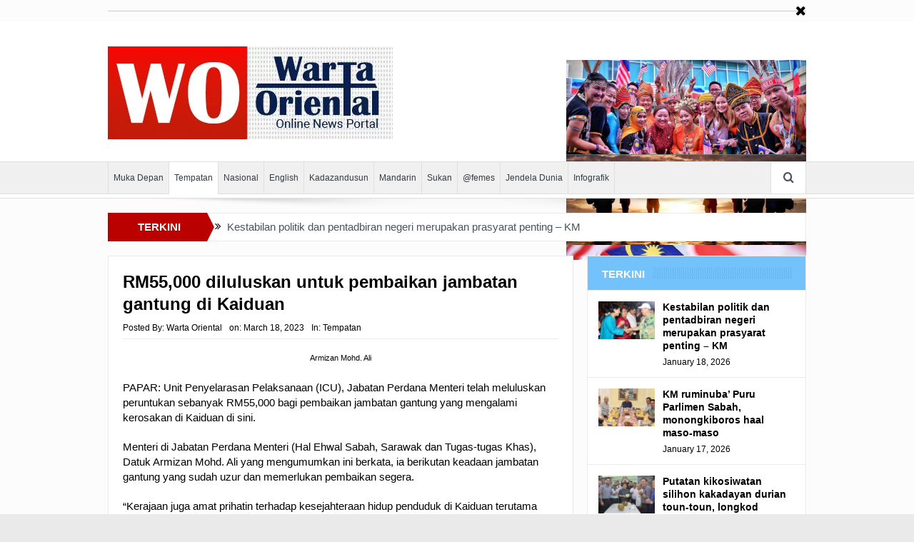

--- FILE ---
content_type: text/html; charset=UTF-8
request_url: https://wartaoriental.com/2023/03/18/rm55000-diluluskan-untuk-pembaikan-jambatan-gantung-di-kaiduan/
body_size: 20770
content:
<!DOCTYPE html>
<!--[if lt IE 7]><html class="no-js lt-ie9 lt-ie8 lt-ie7" lang="en-US"> <![endif]-->
<!--[if IE 7]><html class="no-js lt-ie9 lt-ie8" lang="en-US"> <![endif]-->
<!--[if IE 8]><html class="no-js lt-ie9" lang="en-US"> <![endif]-->
<!--[if gt IE 8]><!--><html class="no-js" lang="en-US"> <!--<![endif]--><head><script data-no-optimize="1">var litespeed_docref=sessionStorage.getItem("litespeed_docref");litespeed_docref&&(Object.defineProperty(document,"referrer",{get:function(){return litespeed_docref}}),sessionStorage.removeItem("litespeed_docref"));</script> <meta charset="UTF-8" /><meta http-equiv="X-UA-Compatible" content="IE=edge,chrome=1"><title>RM55,000 diluluskan untuk pembaikan jambatan gantung di Kaiduan | Warta Oriental</title><link rel="profile" href="http://gmpg.org/xfn/11"><link rel="pingback" href="https://wartaoriental.com/xmlrpc.php"><meta property="og:image" content=""/><meta property="og:image:width" content="1024" /><meta property="og:image:height" content="1024" /><meta property="og:title" content="RM55,000 diluluskan untuk pembaikan jambatan gantung di Kaiduan"/><meta property="og:type" content="article"/><meta property="og:description" content="Armizan Mohd. Ali PAPAR: Unit Penyelarasan Pelaksanaan (ICU), Jabatan Perdana Menteri telah meluluskan peruntukan sebanyak RM55,000 bagi pembaikan jambatan gantung yang mengalami kerosakan di Kaiduan"/><meta property="og:url" content="https://wartaoriental.com/2023/03/18/rm55000-diluluskan-untuk-pembaikan-jambatan-gantung-di-kaiduan/"/><meta property="og:site_name" content="Warta Oriental"/><meta name="viewport" content="width=device-width, initial-scale=1, maximum-scale=1"><link rel="shortcut icon" href="https://wartaoriental.com/wp-content/uploads/2023/10/WOLOGOB.jpeg" /><link rel="apple-touch-icon" href="https://wartaoriental.com/wp-content/uploads/2023/10/WOLOGOB.jpeg" /><link rel="pingback" href="https://wartaoriental.com/xmlrpc.php" />
<!--[if lt IE 9]> <script src="https://wartaoriental.com/wp-content/themes/goodnews5/framework/helpers/js/html5.js"></script> <script src="https://wartaoriental.com/wp-content/themes/goodnews5/framework/helpers/js/IE9.js"></script> <![endif]--><meta name='robots' content='max-image-preview:large' /><link rel='dns-prefetch' href='//static.addtoany.com' /><link rel='dns-prefetch' href='//cdn.canvasjs.com' /><link rel="alternate" type="application/rss+xml" title="Warta Oriental &raquo; Feed" href="https://wartaoriental.com/feed/" /><link rel="alternate" type="application/rss+xml" title="Warta Oriental &raquo; Comments Feed" href="https://wartaoriental.com/comments/feed/" /><link rel="alternate" type="application/rss+xml" title="Warta Oriental &raquo; RM55,000 diluluskan untuk pembaikan jambatan gantung di Kaiduan Comments Feed" href="https://wartaoriental.com/2023/03/18/rm55000-diluluskan-untuk-pembaikan-jambatan-gantung-di-kaiduan/feed/" /><link rel="alternate" title="oEmbed (JSON)" type="application/json+oembed" href="https://wartaoriental.com/wp-json/oembed/1.0/embed?url=https%3A%2F%2Fwartaoriental.com%2F2023%2F03%2F18%2Frm55000-diluluskan-untuk-pembaikan-jambatan-gantung-di-kaiduan%2F" /><link rel="alternate" title="oEmbed (XML)" type="text/xml+oembed" href="https://wartaoriental.com/wp-json/oembed/1.0/embed?url=https%3A%2F%2Fwartaoriental.com%2F2023%2F03%2F18%2Frm55000-diluluskan-untuk-pembaikan-jambatan-gantung-di-kaiduan%2F&#038;format=xml" /><style id='wp-img-auto-sizes-contain-inline-css' type='text/css'>img:is([sizes=auto i],[sizes^="auto," i]){contain-intrinsic-size:3000px 1500px}
/*# sourceURL=wp-img-auto-sizes-contain-inline-css */</style><style id="litespeed-ccss">ul{box-sizing:border-box}.entry-content{counter-reset:footnotes}:root{--wp--preset--font-size--normal:16px;--wp--preset--font-size--huge:42px}body{--wp--preset--color--black:#000;--wp--preset--color--cyan-bluish-gray:#abb8c3;--wp--preset--color--white:#fff;--wp--preset--color--pale-pink:#f78da7;--wp--preset--color--vivid-red:#cf2e2e;--wp--preset--color--luminous-vivid-orange:#ff6900;--wp--preset--color--luminous-vivid-amber:#fcb900;--wp--preset--color--light-green-cyan:#7bdcb5;--wp--preset--color--vivid-green-cyan:#00d084;--wp--preset--color--pale-cyan-blue:#8ed1fc;--wp--preset--color--vivid-cyan-blue:#0693e3;--wp--preset--color--vivid-purple:#9b51e0;--wp--preset--gradient--vivid-cyan-blue-to-vivid-purple:linear-gradient(135deg,rgba(6,147,227,1) 0%,#9b51e0 100%);--wp--preset--gradient--light-green-cyan-to-vivid-green-cyan:linear-gradient(135deg,#7adcb4 0%,#00d082 100%);--wp--preset--gradient--luminous-vivid-amber-to-luminous-vivid-orange:linear-gradient(135deg,rgba(252,185,0,1) 0%,rgba(255,105,0,1) 100%);--wp--preset--gradient--luminous-vivid-orange-to-vivid-red:linear-gradient(135deg,rgba(255,105,0,1) 0%,#cf2e2e 100%);--wp--preset--gradient--very-light-gray-to-cyan-bluish-gray:linear-gradient(135deg,#eee 0%,#a9b8c3 100%);--wp--preset--gradient--cool-to-warm-spectrum:linear-gradient(135deg,#4aeadc 0%,#9778d1 20%,#cf2aba 40%,#ee2c82 60%,#fb6962 80%,#fef84c 100%);--wp--preset--gradient--blush-light-purple:linear-gradient(135deg,#ffceec 0%,#9896f0 100%);--wp--preset--gradient--blush-bordeaux:linear-gradient(135deg,#fecda5 0%,#fe2d2d 50%,#6b003e 100%);--wp--preset--gradient--luminous-dusk:linear-gradient(135deg,#ffcb70 0%,#c751c0 50%,#4158d0 100%);--wp--preset--gradient--pale-ocean:linear-gradient(135deg,#fff5cb 0%,#b6e3d4 50%,#33a7b5 100%);--wp--preset--gradient--electric-grass:linear-gradient(135deg,#caf880 0%,#71ce7e 100%);--wp--preset--gradient--midnight:linear-gradient(135deg,#020381 0%,#2874fc 100%);--wp--preset--font-size--small:13px;--wp--preset--font-size--medium:20px;--wp--preset--font-size--large:36px;--wp--preset--font-size--x-large:42px;--wp--preset--spacing--20:.44rem;--wp--preset--spacing--30:.67rem;--wp--preset--spacing--40:1rem;--wp--preset--spacing--50:1.5rem;--wp--preset--spacing--60:2.25rem;--wp--preset--spacing--70:3.38rem;--wp--preset--spacing--80:5.06rem;--wp--preset--shadow--natural:6px 6px 9px rgba(0,0,0,.2);--wp--preset--shadow--deep:12px 12px 50px rgba(0,0,0,.4);--wp--preset--shadow--sharp:6px 6px 0px rgba(0,0,0,.2);--wp--preset--shadow--outlined:6px 6px 0px -3px rgba(255,255,255,1),6px 6px rgba(0,0,0,1);--wp--preset--shadow--crisp:6px 6px 0px rgba(0,0,0,1)}@media screen and (max-device-width:480px),screen and (-webkit-min-device-pixel-ratio:2){-webkit-text-size-adjust:none}[class*=fa-icon-]{font-family:'font-awesome';speak:none;font-style:normal;font-weight:400;font-variant:normal;text-transform:none;line-height:inherit;-webkit-font-feature-settings:"liga";-moz-font-feature-settings:"liga=1";-moz-font-feature-settings:"liga";-ms-font-feature-settings:"liga" 1;-o-font-feature-settings:"liga";font-feature-settings:"liga";-webkit-font-smoothing:antialiased;-moz-osx-font-smoothing:grayscale}.fa-icon-search:before{content:"\e602"}.fa-icon-remove:before{content:"\e60d"}.fa-icon-align-justify:before{content:"\e636"}.fa-icon-double-angle-right:before{content:"\e6e5"}[class*=enotype-icon-]{font-family:'enotype';speak:none;font-style:normal;font-weight:400;font-variant:normal;text-transform:none;line-height:inherit;-webkit-font-feature-settings:"liga";-moz-font-feature-settings:"liga=1";-moz-font-feature-settings:"liga";-ms-font-feature-settings:"liga" 1;-o-font-feature-settings:"liga";font-feature-settings:"liga";-webkit-font-smoothing:antialiased;-moz-osx-font-smoothing:grayscale}.enotype-icon-arrow-up:before{content:"\e6c3"}header,nav{display:block}html{font-family:sans-serif;-ms-text-size-adjust:100%;-webkit-text-size-adjust:100%}body{margin:0}a{background:0 0}h1{font-size:2em;margin:.67em 0}img{border:0}button,input{font-family:inherit;font-size:100%;margin:0}button,input{line-height:normal}button{text-transform:none}button{-webkit-appearance:button}button::-moz-focus-inner,input::-moz-focus-inner{border:0;padding:0}html,button,input{color:#222}html{font-size:1em;line-height:1.4}img{vertical-align:middle}.clearfix:before,.clearfix:after{content:" ";display:table}.clearfix:after{clear:both}.clearfix{*zoom:1}em{font-style:italic}p,ul{margin-bottom:20px;margin-top:0}h1,h3,h4{margin-bottom:10px;line-height:1.3em;font-weight:600;margin-top:0;color:#40454d;font-family:'Open Sans',sans-serif}h3,h4{margin-bottom:7px}h4 a{color:inherit}h1{font-size:32px}h3{font-size:22px}h4{font-size:17px}a:link,a:visited,a:before,a:after{outline:0 none;text-decoration:none}a{color:#f09217}.clear{clear:both}img{width:auto;height:auto;max-width:100%;vertical-align:middle;border:0;-ms-interpolation-mode:bicubic}.border-box,button,input{-webkit-box-sizing:border-box;-moz-box-sizing:border-box;box-sizing:border-box}.mom_retina_logo{display:none!important}@media only screen and (-webkit-min-device-pixel-ratio:2),only screen and (min-device-pixel-ratio:2){.header .logo img{display:none!important}.header .logo .mom_retina_logo{display:inline-block!important}}.mom_visibility_desktop{display:block}.mom_visibility_device{display:none}#navigation .main-menu,.breaking-news,.breaking-news .bn-title,.widget .widget-title,button,input,.device-menu-holder,#navigation .device-menu{font-family:'Play',sans-serif;-webkit-font-smoothing:antialiased;-moz-osx-font-smoothing:grayscale}.button{font-family:'Open Sans',sans-serif}body{font-size:14px;line-height:1.6em;font-family:'Open Sans',sans-serif;color:#818181;background:url(/wp-content/themes/goodnews5/images/bg.jpg)}.inner{width:978px;margin:0 auto}.main_container{float:left;margin-bottom:20px}.main-col{width:652px;float:left}.main-sidebar{float:right;width:307px}body.layout-boxed{background:#eaeaea url('/wp-content/themes/goodnews5/images/bg.jpg')}.layout-boxed:not(.layout-boxed-content) .boxed-wrap{background:#fcfcfc;margin:auto;margin-bottom:30px;width:1022px;-webkit-box-shadow:0px 0px 5px 0px rgba(0,0,0,.2);-moz-box-shadow:0px 0px 5px 0px rgba(0,0,0,.2);box-shadow:0px 0px 5px 0px rgba(0,0,0,.2)}.layout-boxed.both-sidebars:not(.layout-boxed-content) .boxed-wrap{width:1235px}.layout-boxed .base-box,.layout-boxed .sidebar .widget,.layout-boxed .news-ticker{border-color:#eaeaea}.layout-boxed .base-box:after,.layout-boxed .sidebar .widget:after{display:none}.base-box,.sidebar .widget{background:#fff;padding:20px;border:1px solid #e0e0e0;margin-bottom:21px;position:relative}.base-box:after,.sidebar .widget:after{position:absolute;bottom:-3px;left:0;content:'';width:100%;border-bottom:2px solid #ebebeb}.both-sidebars .inner{width:1191px}.widget .sec-sidebar-element{display:none!important}input{background:#f8f8f8;border:1px solid #eaeaea;padding:0;margin-bottom:10px;width:100%;border-radius:0}input{height:40px;padding:0 8px}::-webkit-input-placeholder{color:#c6c6c6;opacity:1}:-moz-placeholder{color:#c6c6c6;opacity:1}::-moz-placeholder{color:#c6c6c6;opacity:1}:-ms-input-placeholder{color:#c6c6c6;opacity:1}.header{background:#fff;clear:both}.header>.inner{height:154px;line-height:154px;position:relative}.header .logo{float:left;height:154px}.header-right{float:right}#navigation{background:#fff;border:1px solid #dfdfdf;border-left:0;border-right:0;height:50px;line-height:44px;position:relative;z-index:110;clear:both}.navigation-inner{height:44px;background:#f0f0f0;border-bottom:1px solid #dfdfdf;position:relative}.navigation-inner>.inner{position:relative;height:44px}#navigation ul.main-menu{height:44px;margin-right:50px}#navigation ul{margin:0;padding:0;list-style:none}#navigation .main-menu li:not(.mom_mega){position:relative}#navigation .main-menu>li{float:left;font-size:15px;border:0 solid #dfdfdf;border-left-width:1px}#navigation .main-menu>li:last-child{border-right:1px solid #dfdfdf}.main-menu>li>a{padding:0 15px;color:#373c43;line-height:44px;height:44px;display:block}#navigation .main-menu>li a{position:relative}.navigation_highlight_ancestor #navigation .main-menu>li.current-menu-parent>a:before{content:'';position:absolute;width:100%;height:1px;background:#fff;left:0;bottom:-1px}.navigation_highlight_ancestor #navigation .main-menu>li.current-menu-parent>a{background-color:#fff}#navigation .nav-buttons{position:absolute;right:0;top:0}#navigation .nav-button{position:relative;float:left;background:#fff;border:1px solid #dfdfdf;border-left-width:0;border-top:0;border-bottom:0;height:44px;min-width:48px;text-align:center;font-size:16px;color:#4a525d;z-index:1001}#navigation .nav-button:first-child{border-left-width:1px}.nb-inner-wrap{position:absolute;width:306px;line-height:1.7;right:0;top:100%;z-index:1000;opacity:0;-webkit-box-shadow:0 2px 3px 0 rgba(0,0,0,.1);box-shadow:0 2px 3px 0 rgba(0,0,0,.1);-moz-transform:scaleY(0);-webkit-transform:scaleY(0);-o-transform:scaleY(1);-ms-transform:scaleY(0);transform:scaleY(0);-webkit-transform-origin:0 0;-moz-transform-origin:0 0;-o-transform-origin:0 0;-ms-transform-origin:0 0;transform-origin:0 0}.nb-inner-wrap .nb-inner{background:#fff;border:1px solid #e0e0e0;padding:15px}.nb-inner-wrap .search-form{overflow:hidden;position:relative}.nb-inner-wrap .search-form .sf-loading{position:absolute;height:40px;right:55px;line-height:40px;position:absolute;top:0;width:16px;display:none}.nb-inner-wrap .search-form .button{line-height:38px;float:left;width:45px}.nb-inner-wrap .search-form input{width:229px;float:left;border-right-width:0;margin-bottom:0}.nav-shaddow{background:url(/wp-content/themes/goodnews5/images/nav-shadow.png) no-repeat;width:963px;height:19px;margin:0 auto;margin-top:-2px;position:relative;z-index:1}.ajax_search_results{line-height:normal}.breaking-news{height:40px;margin-bottom:20px;clear:both;position:relative}.the_ticker{overflow:hidden;margin-right:132px;position:relative}.breaking-news .bn-title{float:left;background:#b00;line-height:40px;height:40px;padding:0 10px 0 14px;color:#fff;position:relative;z-index:2;font-weight:700;text-align:center;width:115px}.breaking-news .bn-title span{z-index:2;position:relative}.breaking-news .bn-title:after{left:100%;top:50%;border:solid transparent;content:" ";height:0;width:0;position:absolute;border-color:rgba(187,0,0,0);border-left-color:#b00;border-width:20px;margin-top:-20px;z-index:1;border-left-width:10px}.news-ticker{background:#fff;height:38px;line-height:38px;margin:0;padding:0;list-style:none;border:1px solid #dfdfdf;padding:0 2px 0 10px;margin-left:120px;position:relative;z-index:1;overflow:hidden}.both-sidebars .news-ticker{margin-left:135px}.news-ticker ul{margin:0;padding:0;list-style:none}.news-ticker li{float:left;margin-right:20px}.news-ticker li a{color:#4a525d}.news-ticker li i{color:#ffa507;float:left;margin-right:8px}.mom-post-meta{font-size:12px;color:#c6c6c6;line-height:1.4;margin-bottom:10px;overflow:hidden}.mom-post-meta a{color:#c6c6c6}.mom-post-meta>span{margin-right:10px;float:left}.sidebar .widget:not(.textwidget) img:not(.wp-smily){margin-bottom:0}.sidebar .widget{padding:20px}.sidebar .widget .widget-head{background:#f8f8f8;padding:16px 20px;border-bottom:1px solid #eaeaea;margin:-20px;margin-bottom:20px}.sidebar .widget .widget-title{font-size:15px;font-weight:700;line-height:1;text-transform:uppercase;margin-bottom:0;background:url(/wp-content/themes/goodnews5/images/nb-dots.png) repeat}.sidebar .widget .widget-title span{position:relative;background:#f8f8f8;padding-right:11px;top:1px;padding-top:2px}.sidebar .mom-posts-widget{margin:-20px}.sidebar .mom-posts-widget .mpw-post{padding:15px;border-bottom:1px solid #eaeaea}.mom-posts-widget .mpw-post .details.has-feature-image{margin-left:101px}.mom-posts-widget .mpw-post{overflow:hidden}.sidebar .mom-posts-widget .mpw-post .post-img{width:79px}.sidebar .mom-posts-widget .mpw-post .details.has-feature-image{margin-left:90px}.mom-posts-widget .mpw-post .post-img{float:left;width:90px;margin-right:10px}.mom-posts-widget .mpw-post h4{font-size:14px;position:relative;top:-1px}.mom-posts-widget .mpw-post .mom-w-meta{margin-bottom:8px;line-height:1;overflow:visible}.mom-posts-widget .mpw-post .mom-w-meta:last-child{margin-bottom:0}.button{display:inline-block;padding:0 16px;line-height:36px;border:0;background:#4a525d;color:#fff;font-weight:400;border-style:solid;border-width:0}.scrollToTop{background:#373c43;position:fixed;line-height:50px;width:50px;right:50px;bottom:51px;height:50px;color:#f8f8f8;text-align:center;font-size:22px;display:none;z-index:1000;padding:0!important}.category-title{position:relative}.post-img{position:relative;z-index:1}.blog-post{position:relative;padding-bottom:0}.single .blog-post{padding-bottom:20px}.p-single .post-tile{font-size:24px;font-weight:700}.single-post-meta{padding-bottom:7px;border-bottom:1px solid #eaeaea;margin-bottom:16px}.mom-e3lanat{margin-bottom:-14px;text-align:center}.one-side-wide:not(.both-sides-true) .main-col:not(.both-sides-layout){width:864px}.top_banner{padding:15px 0;background:#000;color:#fff}.top_banner>.inner{position:relative}.top_banner a{color:#f09217}.top_banner .mom-e3lanat{margin:0 auto}.top_banner *:last-child{margin-bottom:0}.top_banner .tob_banner_close{position:absolute;right:0;top:50%;margin-top:-10px;font-size:19px;line-height:1}@media only screen and (min-width:0px) and (max-width:1420px){body{overflow-x:hidden}}@media only screen and (min-width:1001px) and (max-width:1310px){.inner,.both-sidebars .inner{width:978px}.layout-boxed .boxed-wrap,.layout-boxed.both-sidebars .boxed-wrap,.layout-boxed.both-sidebars:not(.layout-boxed-content) .boxed-wrap{width:100%!important}.one-side-wide:not(.both-sides-true) .main-col:not(.both-sides-layout){width:652px}.main-menu>li>a{padding:0 7px;font-size:12px}}@media only screen and (min-width:0) and (max-width:1000px){.mom_visibility_desktop{display:none!important}.mom_visibility_device{display:block}html,body{overflow-x:hidden}.layout-boxed .boxed-wrap,.layout-boxed.both-sidebars .boxed-wrap,.layout-boxed.both-sidebars:not(.layout-boxed-content) .boxed-wrap{width:100%!important}#navigation ul.main-menu{visibility:hidden}#navigation ul.device-menu{visibility:visible}.device-menu-wrap{position:absolute;width:100%;-moz-box-sizing:border-box;-webkit-box-sizing:border-box;box-sizing:border-box}#menu-holder{background:#fff;padding:0 15px;font-weight:700;font-size:16px;color:#3c3c3c;border:0 solid #dfdfdf;border-right-width:1px;border-left-width:1px;position:relative}.the_menu_holder_area i{float:left;margin-right:5px;color:#cacaca;position:relative;top:-1px;display:none}#menu-holder .mh-caret{position:absolute;width:43px;height:44px;right:-1px;top:0;text-align:center;font-size:16px;color:#373c43;background:#fff}#menu-holder .mh-icon{font-size:28px;float:left;margin-right:10px;line-height:49px;color:#373c43}#navigation .device-menu{background:#fff;border:1px solid #dfdfdf;border-top:0;margin-top:6px;display:none;width:100%;-moz-box-sizing:border-box;-webkit-box-sizing:border-box;box-sizing:border-box}#navigation .device-menu li.menu-item{border-top:1px solid #f0f0f2;line-height:21px;position:relative}#navigation .device-menu li.menu-item>a{padding:0 15px;display:block;color:#373c43;font-size:14px}#navigation .device-menu li.menu-item a{padding:9px 15px}#menu-holder .mh-caret:before{content:"\e6eb";font-family:'font-awesome';speak:none;font-style:normal;font-weight:400;font-variant:normal;text-transform:none;-webkit-font-smoothing:antialiased;-moz-osx-font-smoothing:grayscale}.scrollToTop{display:none!important}}@media only screen and (min-width:0px) and (max-width:1000px){.inner,.both-sidebars .inner{width:652px!important}.header{padding:35px 0}.header>.inner,.header .logo{height:auto!important;line-height:normal!important}.header .mom-e3lanat{position:static;margin:0 auto!important;overflow:hidden}.header-right,.header .logo{float:none;text-align:center;margin-bottom:10px}.header-right{width:728px;margin-left:-38px}.header .mom-e3lanat{margin-top:30px}.nav-shaddow{width:100%;background-size:100% 100%}.main_container{float:none!important}.main-col{float:none!important;width:auto!important;margin-bottom:20px}.sidebar{float:none;width:auto!important;margin:0}}@media only screen and (min-width:0) and (max-width:670px){.inner,.both-sidebars .inner{width:96%!important}.header-right{margin-left:0;width:auto}h1{font-size:28px}h3{font-size:20px}h4{font-size:16px}.header{padding:25px 0}.the_ticker{margin:0}.breaking-news .bn-title{width:5px;padding:0}.breaking-news .bn-title span{display:none}.both-sidebars .news-ticker,.news-ticker{margin:0}}@media only screen and (min-width:0) and (max-width:567px){.nav-button{display:none}.nav-button:nth-child(-n+4){display:block}}@media only screen and (min-width:0) and (max-width:460px){h1{font-size:26px}h3{font-size:18px}#menu-holder{font-size:12px}.device-menu-wrap{padding:0!important}#navigation .nav-buttons{border-bottom:1px solid #dfdfdf}.post-img img{width:100%}.search-wrap{width:290px}.search-wrap .search-form input{width:213px}}#navigation .main-menu,.breaking-news,.breaking-news .bn-title,.widget .widget-title,button,input,.device-menu-holder,#navigation .device-menu{font-family:'Arial Black',Gadget,sans-serif}.button,h1,h3,h4{font-family:'Arial Black',Gadget,sans-serif}body{font-family:'Arial Black',Gadget,sans-serif;line-height:21px;font-weight:400;font-style:normal;color:#000;font-size:15px}a,.news-ticker li i,.top_banner a{color:#000}h1,h3,h4{color:#000}a{color:#0010f9}.header>.inner,.header .logo{line-height:154px;height:154px}.stars-cr.blue,.mom-reveiw-system.review-circle.bluecolor}</style><link rel="preload" data-asynced="1" data-optimized="2" as="style" onload="this.onload=null;this.rel='stylesheet'" href="https://wartaoriental.com/wp-content/litespeed/css/496e1718a85e1ff5c86b7cb010f7b7b6.css?ver=0017f" /><script data-optimized="1" type="litespeed/javascript" data-src="https://wartaoriental.com/wp-content/plugins/litespeed-cache/assets/js/css_async.min.js"></script> <style id='wp-block-paragraph-inline-css' type='text/css'>.is-small-text{font-size:.875em}.is-regular-text{font-size:1em}.is-large-text{font-size:2.25em}.is-larger-text{font-size:3em}.has-drop-cap:not(:focus):first-letter{float:left;font-size:8.4em;font-style:normal;font-weight:100;line-height:.68;margin:.05em .1em 0 0;text-transform:uppercase}body.rtl .has-drop-cap:not(:focus):first-letter{float:none;margin-left:.1em}p.has-drop-cap.has-background{overflow:hidden}:root :where(p.has-background){padding:1.25em 2.375em}:where(p.has-text-color:not(.has-link-color)) a{color:inherit}p.has-text-align-left[style*="writing-mode:vertical-lr"],p.has-text-align-right[style*="writing-mode:vertical-rl"]{rotate:180deg}
/*# sourceURL=https://wartaoriental.com/wp-includes/blocks/paragraph/style.min.css */</style><style id='global-styles-inline-css' type='text/css'>:root{--wp--preset--aspect-ratio--square: 1;--wp--preset--aspect-ratio--4-3: 4/3;--wp--preset--aspect-ratio--3-4: 3/4;--wp--preset--aspect-ratio--3-2: 3/2;--wp--preset--aspect-ratio--2-3: 2/3;--wp--preset--aspect-ratio--16-9: 16/9;--wp--preset--aspect-ratio--9-16: 9/16;--wp--preset--color--black: #000000;--wp--preset--color--cyan-bluish-gray: #abb8c3;--wp--preset--color--white: #ffffff;--wp--preset--color--pale-pink: #f78da7;--wp--preset--color--vivid-red: #cf2e2e;--wp--preset--color--luminous-vivid-orange: #ff6900;--wp--preset--color--luminous-vivid-amber: #fcb900;--wp--preset--color--light-green-cyan: #7bdcb5;--wp--preset--color--vivid-green-cyan: #00d084;--wp--preset--color--pale-cyan-blue: #8ed1fc;--wp--preset--color--vivid-cyan-blue: #0693e3;--wp--preset--color--vivid-purple: #9b51e0;--wp--preset--gradient--vivid-cyan-blue-to-vivid-purple: linear-gradient(135deg,rgb(6,147,227) 0%,rgb(155,81,224) 100%);--wp--preset--gradient--light-green-cyan-to-vivid-green-cyan: linear-gradient(135deg,rgb(122,220,180) 0%,rgb(0,208,130) 100%);--wp--preset--gradient--luminous-vivid-amber-to-luminous-vivid-orange: linear-gradient(135deg,rgb(252,185,0) 0%,rgb(255,105,0) 100%);--wp--preset--gradient--luminous-vivid-orange-to-vivid-red: linear-gradient(135deg,rgb(255,105,0) 0%,rgb(207,46,46) 100%);--wp--preset--gradient--very-light-gray-to-cyan-bluish-gray: linear-gradient(135deg,rgb(238,238,238) 0%,rgb(169,184,195) 100%);--wp--preset--gradient--cool-to-warm-spectrum: linear-gradient(135deg,rgb(74,234,220) 0%,rgb(151,120,209) 20%,rgb(207,42,186) 40%,rgb(238,44,130) 60%,rgb(251,105,98) 80%,rgb(254,248,76) 100%);--wp--preset--gradient--blush-light-purple: linear-gradient(135deg,rgb(255,206,236) 0%,rgb(152,150,240) 100%);--wp--preset--gradient--blush-bordeaux: linear-gradient(135deg,rgb(254,205,165) 0%,rgb(254,45,45) 50%,rgb(107,0,62) 100%);--wp--preset--gradient--luminous-dusk: linear-gradient(135deg,rgb(255,203,112) 0%,rgb(199,81,192) 50%,rgb(65,88,208) 100%);--wp--preset--gradient--pale-ocean: linear-gradient(135deg,rgb(255,245,203) 0%,rgb(182,227,212) 50%,rgb(51,167,181) 100%);--wp--preset--gradient--electric-grass: linear-gradient(135deg,rgb(202,248,128) 0%,rgb(113,206,126) 100%);--wp--preset--gradient--midnight: linear-gradient(135deg,rgb(2,3,129) 0%,rgb(40,116,252) 100%);--wp--preset--font-size--small: 13px;--wp--preset--font-size--medium: 20px;--wp--preset--font-size--large: 36px;--wp--preset--font-size--x-large: 42px;--wp--preset--spacing--20: 0.44rem;--wp--preset--spacing--30: 0.67rem;--wp--preset--spacing--40: 1rem;--wp--preset--spacing--50: 1.5rem;--wp--preset--spacing--60: 2.25rem;--wp--preset--spacing--70: 3.38rem;--wp--preset--spacing--80: 5.06rem;--wp--preset--shadow--natural: 6px 6px 9px rgba(0, 0, 0, 0.2);--wp--preset--shadow--deep: 12px 12px 50px rgba(0, 0, 0, 0.4);--wp--preset--shadow--sharp: 6px 6px 0px rgba(0, 0, 0, 0.2);--wp--preset--shadow--outlined: 6px 6px 0px -3px rgb(255, 255, 255), 6px 6px rgb(0, 0, 0);--wp--preset--shadow--crisp: 6px 6px 0px rgb(0, 0, 0);}:where(.is-layout-flex){gap: 0.5em;}:where(.is-layout-grid){gap: 0.5em;}body .is-layout-flex{display: flex;}.is-layout-flex{flex-wrap: wrap;align-items: center;}.is-layout-flex > :is(*, div){margin: 0;}body .is-layout-grid{display: grid;}.is-layout-grid > :is(*, div){margin: 0;}:where(.wp-block-columns.is-layout-flex){gap: 2em;}:where(.wp-block-columns.is-layout-grid){gap: 2em;}:where(.wp-block-post-template.is-layout-flex){gap: 1.25em;}:where(.wp-block-post-template.is-layout-grid){gap: 1.25em;}.has-black-color{color: var(--wp--preset--color--black) !important;}.has-cyan-bluish-gray-color{color: var(--wp--preset--color--cyan-bluish-gray) !important;}.has-white-color{color: var(--wp--preset--color--white) !important;}.has-pale-pink-color{color: var(--wp--preset--color--pale-pink) !important;}.has-vivid-red-color{color: var(--wp--preset--color--vivid-red) !important;}.has-luminous-vivid-orange-color{color: var(--wp--preset--color--luminous-vivid-orange) !important;}.has-luminous-vivid-amber-color{color: var(--wp--preset--color--luminous-vivid-amber) !important;}.has-light-green-cyan-color{color: var(--wp--preset--color--light-green-cyan) !important;}.has-vivid-green-cyan-color{color: var(--wp--preset--color--vivid-green-cyan) !important;}.has-pale-cyan-blue-color{color: var(--wp--preset--color--pale-cyan-blue) !important;}.has-vivid-cyan-blue-color{color: var(--wp--preset--color--vivid-cyan-blue) !important;}.has-vivid-purple-color{color: var(--wp--preset--color--vivid-purple) !important;}.has-black-background-color{background-color: var(--wp--preset--color--black) !important;}.has-cyan-bluish-gray-background-color{background-color: var(--wp--preset--color--cyan-bluish-gray) !important;}.has-white-background-color{background-color: var(--wp--preset--color--white) !important;}.has-pale-pink-background-color{background-color: var(--wp--preset--color--pale-pink) !important;}.has-vivid-red-background-color{background-color: var(--wp--preset--color--vivid-red) !important;}.has-luminous-vivid-orange-background-color{background-color: var(--wp--preset--color--luminous-vivid-orange) !important;}.has-luminous-vivid-amber-background-color{background-color: var(--wp--preset--color--luminous-vivid-amber) !important;}.has-light-green-cyan-background-color{background-color: var(--wp--preset--color--light-green-cyan) !important;}.has-vivid-green-cyan-background-color{background-color: var(--wp--preset--color--vivid-green-cyan) !important;}.has-pale-cyan-blue-background-color{background-color: var(--wp--preset--color--pale-cyan-blue) !important;}.has-vivid-cyan-blue-background-color{background-color: var(--wp--preset--color--vivid-cyan-blue) !important;}.has-vivid-purple-background-color{background-color: var(--wp--preset--color--vivid-purple) !important;}.has-black-border-color{border-color: var(--wp--preset--color--black) !important;}.has-cyan-bluish-gray-border-color{border-color: var(--wp--preset--color--cyan-bluish-gray) !important;}.has-white-border-color{border-color: var(--wp--preset--color--white) !important;}.has-pale-pink-border-color{border-color: var(--wp--preset--color--pale-pink) !important;}.has-vivid-red-border-color{border-color: var(--wp--preset--color--vivid-red) !important;}.has-luminous-vivid-orange-border-color{border-color: var(--wp--preset--color--luminous-vivid-orange) !important;}.has-luminous-vivid-amber-border-color{border-color: var(--wp--preset--color--luminous-vivid-amber) !important;}.has-light-green-cyan-border-color{border-color: var(--wp--preset--color--light-green-cyan) !important;}.has-vivid-green-cyan-border-color{border-color: var(--wp--preset--color--vivid-green-cyan) !important;}.has-pale-cyan-blue-border-color{border-color: var(--wp--preset--color--pale-cyan-blue) !important;}.has-vivid-cyan-blue-border-color{border-color: var(--wp--preset--color--vivid-cyan-blue) !important;}.has-vivid-purple-border-color{border-color: var(--wp--preset--color--vivid-purple) !important;}.has-vivid-cyan-blue-to-vivid-purple-gradient-background{background: var(--wp--preset--gradient--vivid-cyan-blue-to-vivid-purple) !important;}.has-light-green-cyan-to-vivid-green-cyan-gradient-background{background: var(--wp--preset--gradient--light-green-cyan-to-vivid-green-cyan) !important;}.has-luminous-vivid-amber-to-luminous-vivid-orange-gradient-background{background: var(--wp--preset--gradient--luminous-vivid-amber-to-luminous-vivid-orange) !important;}.has-luminous-vivid-orange-to-vivid-red-gradient-background{background: var(--wp--preset--gradient--luminous-vivid-orange-to-vivid-red) !important;}.has-very-light-gray-to-cyan-bluish-gray-gradient-background{background: var(--wp--preset--gradient--very-light-gray-to-cyan-bluish-gray) !important;}.has-cool-to-warm-spectrum-gradient-background{background: var(--wp--preset--gradient--cool-to-warm-spectrum) !important;}.has-blush-light-purple-gradient-background{background: var(--wp--preset--gradient--blush-light-purple) !important;}.has-blush-bordeaux-gradient-background{background: var(--wp--preset--gradient--blush-bordeaux) !important;}.has-luminous-dusk-gradient-background{background: var(--wp--preset--gradient--luminous-dusk) !important;}.has-pale-ocean-gradient-background{background: var(--wp--preset--gradient--pale-ocean) !important;}.has-electric-grass-gradient-background{background: var(--wp--preset--gradient--electric-grass) !important;}.has-midnight-gradient-background{background: var(--wp--preset--gradient--midnight) !important;}.has-small-font-size{font-size: var(--wp--preset--font-size--small) !important;}.has-medium-font-size{font-size: var(--wp--preset--font-size--medium) !important;}.has-large-font-size{font-size: var(--wp--preset--font-size--large) !important;}.has-x-large-font-size{font-size: var(--wp--preset--font-size--x-large) !important;}
/*# sourceURL=global-styles-inline-css */</style><style id='classic-theme-styles-inline-css' type='text/css'>/*! This file is auto-generated */
.wp-block-button__link{color:#fff;background-color:#32373c;border-radius:9999px;box-shadow:none;text-decoration:none;padding:calc(.667em + 2px) calc(1.333em + 2px);font-size:1.125em}.wp-block-file__button{background:#32373c;color:#fff;text-decoration:none}
/*# sourceURL=/wp-includes/css/classic-themes.min.css */</style><style id='admin-bar-inline-css' type='text/css'>.canvasjs-chart-credit{
        display: none !important;
    }
    #vtrtsFreeChart canvas {
    border-radius: 6px;
}

.vtrts-free-adminbar-weekly-title {
    font-weight: bold;
    font-size: 14px;
    color: #fff;
    margin-bottom: 6px;
}

        #wpadminbar #wp-admin-bar-vtrts_free_top_button .ab-icon:before {
            content: "\f185";
            color: #1DAE22;
            top: 3px;
        }
    #wp-admin-bar-vtrts_pro_top_button .ab-item {
        min-width: 180px;
    }
    .vtrts-free-adminbar-dropdown {
        min-width: 420px ;
        padding: 18px 18px 12px 18px;
        background: #23282d;
        color: #fff;
        border-radius: 8px;
        box-shadow: 0 4px 24px rgba(0,0,0,0.15);
        margin-top: 10px;
    }
    .vtrts-free-adminbar-grid {
        display: grid;
        grid-template-columns: 1fr 1fr;
        gap: 18px 18px; /* row-gap column-gap */
        margin-bottom: 18px;
    }
    .vtrts-free-adminbar-card {
        background: #2c3338;
        border-radius: 8px;
        padding: 18px 18px 12px 18px;
        box-shadow: 0 2px 8px rgba(0,0,0,0.07);
        display: flex;
        flex-direction: column;
        align-items: flex-start;
    }
    /* Extra margin for the right column */
    .vtrts-free-adminbar-card:nth-child(2),
    .vtrts-free-adminbar-card:nth-child(4) {
        margin-left: 10px !important;
        padding-left: 10px !important;
                padding-top: 6px !important;

        margin-right: 10px !important;
        padding-right : 10px !important;
        margin-top: 10px !important;
    }
    .vtrts-free-adminbar-card:nth-child(1),
    .vtrts-free-adminbar-card:nth-child(3) {
        margin-left: 10px !important;
        padding-left: 10px !important;
                padding-top: 6px !important;

        margin-top: 10px !important;
                padding-right : 10px !important;

    }
    /* Extra margin for the bottom row */
    .vtrts-free-adminbar-card:nth-child(3),
    .vtrts-free-adminbar-card:nth-child(4) {
        margin-top: 6px !important;
        padding-top: 6px !important;
        margin-top: 10px !important;
    }
    .vtrts-free-adminbar-card-title {
        font-size: 14px;
        font-weight: 800;
        margin-bottom: 6px;
        color: #fff;
    }
    .vtrts-free-adminbar-card-value {
        font-size: 22px;
        font-weight: bold;
        color: #1DAE22;
        margin-bottom: 4px;
    }
    .vtrts-free-adminbar-card-sub {
        font-size: 12px;
        color: #aaa;
    }
    .vtrts-free-adminbar-btn-wrap {
        text-align: center;
        margin-top: 8px;
    }

    #wp-admin-bar-vtrts_free_top_button .ab-item{
    min-width: 80px !important;
        padding: 0px !important;
    .vtrts-free-adminbar-btn {
        display: inline-block;
        background: #1DAE22;
        color: #fff !important;
        font-weight: bold;
        padding: 8px 28px;
        border-radius: 6px;
        text-decoration: none;
        font-size: 15px;
        transition: background 0.2s;
        margin-top: 8px;
    }
    .vtrts-free-adminbar-btn:hover {
        background: #15991b;
        color: #fff !important;
    }

    .vtrts-free-adminbar-dropdown-wrap { min-width: 0; padding: 0; }
    #wpadminbar #wp-admin-bar-vtrts_free_top_button .vtrts-free-adminbar-dropdown { display: none; position: absolute; left: 0; top: 100%; z-index: 99999; }
    #wpadminbar #wp-admin-bar-vtrts_free_top_button:hover .vtrts-free-adminbar-dropdown { display: block; }
    
        .ab-empty-item #wp-admin-bar-vtrts_free_top_button-default .ab-empty-item{
    height:0px !important;
    padding :0px !important;
     }
            #wpadminbar .quicklinks .ab-empty-item{
        padding:0px !important;
    }
    .vtrts-free-adminbar-dropdown {
    min-width: 420px;
    padding: 18px 18px 12px 18px;
    background: #23282d;
    color: #fff;
    border-radius: 12px; /* more rounded */
    box-shadow: 0 8px 32px rgba(0,0,0,0.25); /* deeper shadow */
    margin-top: 10px;
}

.vtrts-free-adminbar-btn-wrap {
    text-align: center;
    margin-top: 18px; /* more space above */
}

.vtrts-free-adminbar-btn {
    display: inline-block;
    background: #1DAE22;
    color: #fff !important;
    font-weight: bold;
    padding: 5px 22px;
    border-radius: 8px;
    text-decoration: none;
    font-size: 17px;
    transition: background 0.2s, box-shadow 0.2s;
    margin-top: 8px;
    box-shadow: 0 2px 8px rgba(29,174,34,0.15);
    text-align: center;
    line-height: 1.6;
    
}
.vtrts-free-adminbar-btn:hover {
    background: #15991b;
    color: #fff !important;
    box-shadow: 0 4px 16px rgba(29,174,34,0.25);
}
    


/*# sourceURL=admin-bar-inline-css */</style> <script id="ahc_front_js-js-extra" type="litespeed/javascript">var ahc_ajax_front={"ajax_url":"https://wartaoriental.com/wp-admin/admin-ajax.php","plugin_url":"https://wartaoriental.com/wp-content/plugins/visitors-traffic-real-time-statistics/","page_id":"90470","page_title":"RM55,000 diluluskan untuk pembaikan jambatan gantung di Kaiduan","post_type":"post"}</script> <script id="addtoany-core-js-before" type="litespeed/javascript">window.a2a_config=window.a2a_config||{};a2a_config.callbacks=[];a2a_config.overlays=[];a2a_config.templates={}</script> <script type="text/javascript" defer src="https://static.addtoany.com/menu/page.js" id="addtoany-core-js"></script> <script type="litespeed/javascript" data-src="https://wartaoriental.com/wp-includes/js/jquery/jquery.min.js" id="jquery-core-js"></script> <link rel="https://api.w.org/" href="https://wartaoriental.com/wp-json/" /><link rel="alternate" title="JSON" type="application/json" href="https://wartaoriental.com/wp-json/wp/v2/posts/90470" /><link rel="EditURI" type="application/rsd+xml" title="RSD" href="https://wartaoriental.com/xmlrpc.php?rsd" /><meta name="generator" content="WordPress 6.9" /><link rel="canonical" href="https://wartaoriental.com/2023/03/18/rm55000-diluluskan-untuk-pembaikan-jambatan-gantung-di-kaiduan/" /><link rel='shortlink' href='https://wartaoriental.com/?p=90470' /><meta name="generator" content="Powered by WPBakery Page Builder - drag and drop page builder for WordPress."/><link rel="icon" href="https://wartaoriental.com/wp-content/uploads/2023/10/cropped-WOLOGOR1-1-32x32.jpeg" sizes="32x32" /><link rel="icon" href="https://wartaoriental.com/wp-content/uploads/2023/10/cropped-WOLOGOR1-1-192x192.jpeg" sizes="192x192" /><link rel="apple-touch-icon" href="https://wartaoriental.com/wp-content/uploads/2023/10/cropped-WOLOGOR1-1-180x180.jpeg" /><meta name="msapplication-TileImage" content="https://wartaoriental.com/wp-content/uploads/2023/10/cropped-WOLOGOR1-1-270x270.jpeg" /><style type="text/css" title="dynamic-css" class="options-output">{color:transparent;}.top_banner{background-color:transparent;}.mom_main_font,.topbar,#navigation .main-menu,.breaking-news,.breaking-news .bn-title,.feature-slider li .slide-caption h2,.news-box .nb-header .nb-title,a.show-more,.widget .widget-title,.widget .mom-socials-counter ul li,.main_tabs .tabs a,.mom-login-widget,.mom-login-widget input,.mom-newsletter h4,.mom-newsletter input,.mpsw-slider .slide-caption,.tagcloud a,button,input,select,textarea,.weather-widget,.weather-widget h3,.nb-inner-wrap .search-results-title,.show_all_results,.mom-social-share .ss-icon span.count,.mom-timeline,.mom-reveiw-system .review-header h2,.mom-reveiw-system .review-summary h3,.mom-reveiw-system .user-rate h3,.mom-reveiw-system .review-summary .review-score,.mom-reveiw-system .mom-bar,.mom-reveiw-system .review-footer,.mom-reveiw-system .stars-cr .cr,.mom-reveiw-system .review-circles .review-circle,.p-single .post-tags,.np-posts ul li .details .link,h2.single-title,.page-title,label,.portfolio-filter li,.pagination .main-title h1,.main-title h2,.main-title h3,.main-title h4,.main-title h5,.main-title h6,.mom-e3lan-empty,.user-star-rate .yr,.comment-wrap .commentnumber,.copyrights-area,.news-box .nb-footer a,#bbpress-forums li.bbp-header,.bbp-forum-title,div.bbp-template-notice,div.indicator-hint,#bbpress-forums fieldset.bbp-form legend,.bbp-s-title,#bbpress-forums .bbp-admin-links a,#bbpress-forums #bbp-user-wrapper h2.entry-title,.mom_breadcrumb,.single-author-box .articles-count,.not-found-wrap,.not-found-wrap h1,.gallery-post-slider.feature-slider li .slide-caption.fs-caption-alt p,.chat-author,.accordion .acc_title,.acch_numbers,.logo span,.device-menu-holder,#navigation .device-menu,.widget li .cat_num, .wp-caption-text, .mom_quote, div.progress_bar span, .widget_display_stats dl, .feature-slider .fs-nav.numbers a{font-family:'Arial Black', Gadget, sans-serif;}.button, .scrolling-box .sb-item h3, .widget ul li, .older-articles ul li, .copyrights-text, #comments .single-comment .comment-content .comment-reply-link, #comments .single-comment .comment-content .comment-edit-link, #navigation .main-menu > li .cats-mega-wrap .subcat li .subcat-title, .widget ul.twiter-list, #bbpress-forums ul.bbp-replies .bbp-reply-content .bbp-author-name, h1, h2, h3, h4, h5, h6{font-family:'Arial Black', Gadget, sans-serif;}body{font-family:'Arial Black', Gadget, sans-serif;line-height:21px;font-weight:400;font-style:normal;color:#000000;font-size:15px;}a, h1 a:hover, h2 a:hover, h3 a:hover, h4 a:hover, h5 a:hover, h6 a:hover,
.news-ticker li a:hover, .mom-post-meta a:hover, .news-box .older-articles ul li a:hover,
.news-box .nb1-older-articles ul li a:hover, .mom-login-widget .lw-user-info a:hover strong,
.mpsw-slider ul.slides li .slide-caption:hover, .tagcloud a:hover, .mom-recent-comments .author_comment h4 span a:hover,
.widget .twiter-list ul.twiter-buttons li a:hover, .copyrights-text a:hover, ul.main-menu li.mom_mega .mega_col_title  a:hover,
#navigation .main-menu > li .cats-mega-wrap .subcat .mom-cat-latest li a:hover,
#navigation .main-menu > li .cats-mega-wrap .subcat .mom-cat-latest .view_all_posts:hover,
.base-box .read-more-link, .widget ul li a:hover, .main_tabs .tabs a.current, .button:hover,
.weather-widget .next-days .day-summary .d-date span.dn, .np-posts ul li .details .link:hover,
#comments .single-comment .comment-content .comment-reply-link:hover, #comments .single-comment .comment-content .comment-edit-link:hover,
.single-author-box .articles-count, .star-rating, .blog-post .bp-head .bp-meta a:hover, ul.main-menu > li:not(.mom_mega) ul.sub-menu li a:hover,
.not-found-wrap .ops, #bbpress-forums a,
#navigation .main-menu > li:hover > a, #navigation .main-menu > li.current-menu-item > a, #navigation .main-menu > li.current-menu-ancestor > a,
#navigation .main-menu > li:hover > a:before, #navigation .main-menu > li.current-menu-item > a:before, #navigation .main-menu > li.current-menu-ancestor > a:before,
#navigation ul.device-menu li.dm-active > a, #navigation .device-menu li.dm-active > .responsive-caret, .widget li:hover .cat_num, .news-ticker li i, .mom_breadcrumb .sep, .scrollToTop:hover,
ul.products li .mom_product_thumbnail .mom_woo_cart_bt .button:hover, .main_tabs .tabs li.active > a, .toggle_active .toggle_icon:before, #navigation .nav-button.active, .mom-main-color, .mom-main-color a,
#buddypress div#item-header div#item-meta a, #buddypress div#subnav.item-list-tabs ul li.selected a, #buddypress div#subnav.item-list-tabs ul li.current a, #buddypress div.item-list-tabs ul li span, #buddypress div#object-nav.item-list-tabs ul li.selected a, #buddypress div#object-nav.item-list-tabs ul li.current a, .mom_bp_tabbed_widgets .main_tabs .tabs a.selected, #buddypress div.activity-meta a.button, .generic-button a, .top_banner a{color:#000000;}.mom-social-icons li a.vector_icon:hover, .owl-dot.active span, .feature-slider .fs-nav .selected, #navigation .nav-button.nav-cart span.numofitems{background:#000000;}#comments .single-comment .comment-content .comment-reply-link:hover, #comments .single-comment .comment-content .comment-edit-link:hover, .post.sticky{border-color:#000000;}h1, h2, h3, h4, h5, h6{color:#000000;}a{color:#0010f9;}.mom-post-meta, .mom-post-meta a, .blog-post .bp-head .bp-meta, .blog-post .bp-head .bp-meta a, .bbp-reply-post-date, .news-box .nb-item-meta a, .widget ul.twiter-list > li time, .mom-login-widget .lw-user-info a:first-child, .mom-recent-comments .author_comment h4 time, .mom-recent-comments .author_comment h4 span a{color:#000000;}.copyrights-text{color:#ffffff;}</style><style type="text/css">.header > .inner, .header .logo {
line-height: 195px;
height: 195px;
}
.news-box .nb-item-meta a:hover {
    color: #000000 !important;
}
::selection {
background:#000000;
}
::-moz-selection {
background:#000000;
}
/* Category background */
.simptip-movable:after, .simptip-movable:before {
-moz-box-sizing: content-box !important;
-webkit-box-sizing: content-box !important;
box-sizing: content-box !important;    
}

.custom_slider_sidebar .widget {
    height: 481px;
    border-left: none;
}</style><noscript><style>.wpb_animate_when_almost_visible { opacity: 1; }</style></noscript></head><body class="wp-singular post-template-default single single-post postid-90470 single-format-standard wp-theme-goodnews5 wp-child-theme-child-theme right-sidebar singular layout-boxed fade-imgs-in-appear navigation_highlight_ancestor time_in_twelve_format one-side-wide both-sidebars wpb-js-composer js-comp-ver-6.6.0 vc_responsive" itemscope="itemscope" itemtype="http://schema.org/WebPage">
<!--[if lt IE 7]><p class="browsehappy">You are using an <strong>outdated</strong> browser. Please <a href="http://browsehappy.com/">upgrade your browser</a> to improve your experience.</p>
<![endif]--><div class="boxed-wrap clearfix"><div id="header-wrapper"><div class="top_banner"><div class="inner">
<a class="tob_banner_close tb_save_close" href="#" data-exp="7"><i class="fa-icon-remove"></i></a><div class="mom-e3lanat-wrap responsive "><div class="mom-e3lanat " style=""><div class="mom-e3lanat-inner"><div class="mom-e3lan" data-id="83364" style="width:px; height:autopx;  "><div class="e3lan-code"><script type="litespeed/javascript" data-src="https://pagead2.googlesyndication.com/pagead/js/adsbygoogle.js?client=ca-pub-5420552843956822"
     crossorigin="anonymous"></script> 
<ins class="adsbygoogle"
style="display:block"
data-ad-client="ca-pub-5420552843956822"
data-ad-slot="7421172949"
data-ad-format="auto"
data-full-width-responsive="true"></ins> <script type="litespeed/javascript">(adsbygoogle=window.adsbygoogle||[]).push({})</script></div></div></div></div></div></div></div><header class="header " itemscope="itemscope" itemtype="http://schema.org/WPHeader" role="banner"><div class="inner"><div class="logo">
<a href="https://wartaoriental.com">
<img data-lazyloaded="1" src="[data-uri]" data-src="https://wartaoriental.com/wp-content/uploads/2023/10/WOLOGOR2.jpg.webp" alt="Warta Oriental" width="399" height="130" />
<img data-lazyloaded="1" src="[data-uri]" class="mom_retina_logo" data-src="https://wartaoriental.com/wp-content/uploads/2023/10/WOLOGOR2.jpg.webp" width="399" height="130" alt="Warta Oriental" />
</a></div><div class="header-right header-right_custom-content" style="margin-top:3px"> <script type="litespeed/javascript">jQuery(document).ready(function($){$('.e3lanat-rotator-id-140 .mom-e3lanat-inner').imagesLoaded(function(){jQuery('.e3lanat-rotator-id-140 .mom-e3lanat-inner').boxSlider({autoScroll:!0,timeout:5000,speed:800,effect:'fade',pauseOnHover:!0,next:'.e3lanat-rotator-id-140 .adr-next',prev:'.e3lanat-rotator-id-140 .adr-prev'})})})</script> <div class="mom-e3lanat-wrap  "><div class="mom-e3lanat e3lanat-layout-rotator e3lanat-rotator-id-140" style="width:336px; height:280px;"><div class="mom-e3lanat-inner"><div class="mom-e3lan" data-id="112095" style=" ">
<a href="#" target=""><img data-lazyloaded="1" src="[data-uri]" data-src="https://wartaoriental.com/wp-content/uploads/2023/11/WO-SLD2-1.jpeg" alt="ad" width="336" height="280"></a></div><div class="mom-e3lan" data-id="112095" style=" ">
<a href="#" target=""><img data-lazyloaded="1" src="[data-uri]" data-src="https://wartaoriental.com/wp-content/uploads/2023/11/WO-SLD2-2.jpeg.webp" alt="ad" width="336" height="280"></a></div><div class="mom-e3lan" data-id="112095" style=" ">
<a href="#" target=""><img data-lazyloaded="1" src="[data-uri]" data-src="https://wartaoriental.com/wp-content/uploads/2023/11/WO-SLD2-3.jpeg.webp" alt="ad" width="336" height="280"></a></div><div class="mom-e3lan" data-id="112095" style=" ">
<a href="#" target=""><img data-lazyloaded="1" src="[data-uri]" data-src="https://wartaoriental.com/wp-content/uploads/2023/11/WO-SLD2-4.jpeg" alt="ad" width="336" height="280"></a></div><div class="mom-e3lan" data-id="112095" style=" ">
<a href="#" target=""><img data-lazyloaded="1" src="[data-uri]" data-src="https://wartaoriental.com/wp-content/uploads/2023/11/WO-SLD2-5.jpeg" alt="ad" width="336" height="280"></a></div><div class="mom-e3lan" data-id="112095" style=" ">
<a href="#" target=""><img data-lazyloaded="1" src="[data-uri]" data-src="https://wartaoriental.com/wp-content/uploads/2023/11/WO-SLD2-6.jpeg.webp" alt="ad" width="336" height="280"></a></div><div class="mom-e3lan" data-id="112095" style=" ">
<a href="#" target=""><img data-lazyloaded="1" src="[data-uri]" data-src="https://wartaoriental.com/wp-content/uploads/2023/11/IMG-20231103-WA1199.jpg" alt="ad" width="336" height="280"></a></div><div class="mom-e3lan" data-id="112095" style=" ">
<a href="#" target=""><img data-lazyloaded="1" src="[data-uri]" data-src="https://wartaoriental.com/wp-content/uploads/2023/11/IMG-20231103-WA1212.jpg.webp" alt="ad" width="336" height="280"></a></div><div class="mom-e3lan" data-id="112095" style=" ">
<a href="#" target=""><img data-lazyloaded="1" src="[data-uri]" data-src="https://wartaoriental.com/wp-content/uploads/2023/11/IMG-20231103-WA1217.jpg.webp" alt="ad" width="336" height="280"></a></div></div></div></div></div><div class="clear"></div></div></header></div><nav id="navigation" itemtype="http://schema.org/SiteNavigationElement" itemscope="itemscope" role="navigation" class="dd-effect-slide "><div class="navigation-inner"><div class="inner"><ul id="menu-womenu" class="main-menu mom_visibility_desktop"><li id="menu-item-109860" class="menu-item menu-item-type-post_type menu-item-object-page menu-item-home mom_default_menu_item menu-item-depth-0"><a href="https://wartaoriental.com/">Muka Depan</a></li><li id="menu-item-109774" class="menu-item menu-item-type-taxonomy menu-item-object-category current-post-ancestor current-menu-parent current-post-parent mom_default_menu_item menu-item-depth-0"><a href="https://wartaoriental.com/category/tempatan/">Tempatan</a></li><li id="menu-item-109775" class="menu-item menu-item-type-taxonomy menu-item-object-category mom_default_menu_item menu-item-depth-0"><a href="https://wartaoriental.com/category/nasional/">Nasional</a></li><li id="menu-item-109776" class="menu-item menu-item-type-taxonomy menu-item-object-category mom_default_menu_item menu-item-depth-0"><a href="https://wartaoriental.com/category/english/">English</a></li><li id="menu-item-109777" class="menu-item menu-item-type-taxonomy menu-item-object-category mom_default_menu_item menu-item-depth-0"><a href="https://wartaoriental.com/category/kadazandusun/">Kadazandusun</a></li><li id="menu-item-109778" class="menu-item menu-item-type-taxonomy menu-item-object-category mom_default_menu_item menu-item-depth-0"><a href="https://wartaoriental.com/category/mandarin/">Mandarin</a></li><li id="menu-item-109779" class="menu-item menu-item-type-taxonomy menu-item-object-category mom_default_menu_item menu-item-depth-0"><a href="https://wartaoriental.com/category/sukan/">Sukan</a></li><li id="menu-item-109780" class="menu-item menu-item-type-taxonomy menu-item-object-category mom_default_menu_item menu-item-depth-0"><a href="https://wartaoriental.com/category/hiburan/">@femes</a></li><li id="menu-item-109781" class="menu-item menu-item-type-taxonomy menu-item-object-category mom_default_menu_item menu-item-depth-0"><a href="https://wartaoriental.com/category/jendela/">Jendela Dunia</a></li><li id="menu-item-109782" class="menu-item menu-item-type-taxonomy menu-item-object-category mom_default_menu_item menu-item-depth-0"><a href="https://wartaoriental.com/category/infografik/">Infografik</a></li></ul><div class="device-menu-wrap mom_visibility_device"><div id="menu-holder" class="device-menu-holder">
<i class="fa-icon-align-justify mh-icon"></i> <span class="the_menu_holder_area"><i class="dmh-icon"></i>Menu</span><i class="mh-caret"></i></div><ul id="menu-womenu-1" class="device-menu mom_visibility_device"><li id="menu-item-109860" class="menu-item menu-item-type-post_type menu-item-object-page menu-item-home mom_default_menu_item menu-item-depth-0"><a href="https://wartaoriental.com/">Muka Depan</a></li><li id="menu-item-109774" class="menu-item menu-item-type-taxonomy menu-item-object-category current-post-ancestor current-menu-parent current-post-parent mom_default_menu_item menu-item-depth-0"><a href="https://wartaoriental.com/category/tempatan/">Tempatan</a></li><li id="menu-item-109775" class="menu-item menu-item-type-taxonomy menu-item-object-category mom_default_menu_item menu-item-depth-0"><a href="https://wartaoriental.com/category/nasional/">Nasional</a></li><li id="menu-item-109776" class="menu-item menu-item-type-taxonomy menu-item-object-category mom_default_menu_item menu-item-depth-0"><a href="https://wartaoriental.com/category/english/">English</a></li><li id="menu-item-109777" class="menu-item menu-item-type-taxonomy menu-item-object-category mom_default_menu_item menu-item-depth-0"><a href="https://wartaoriental.com/category/kadazandusun/">Kadazandusun</a></li><li id="menu-item-109778" class="menu-item menu-item-type-taxonomy menu-item-object-category mom_default_menu_item menu-item-depth-0"><a href="https://wartaoriental.com/category/mandarin/">Mandarin</a></li><li id="menu-item-109779" class="menu-item menu-item-type-taxonomy menu-item-object-category mom_default_menu_item menu-item-depth-0"><a href="https://wartaoriental.com/category/sukan/">Sukan</a></li><li id="menu-item-109780" class="menu-item menu-item-type-taxonomy menu-item-object-category mom_default_menu_item menu-item-depth-0"><a href="https://wartaoriental.com/category/hiburan/">@femes</a></li><li id="menu-item-109781" class="menu-item menu-item-type-taxonomy menu-item-object-category mom_default_menu_item menu-item-depth-0"><a href="https://wartaoriental.com/category/jendela/">Jendela Dunia</a></li><li id="menu-item-109782" class="menu-item menu-item-type-taxonomy menu-item-object-category mom_default_menu_item menu-item-depth-0"><a href="https://wartaoriental.com/category/infografik/">Infografik</a></li></ul></div><div class="nav-buttons">
<span class="nav-button nav-search">
<i class="fa-icon-search"></i>
</span><div class="nb-inner-wrap search-wrap border-box"><div class="nb-inner sw-inner"><div class="search-form mom-search-form"><form method="get" action="https://wartaoriental.com">
<input class="sf" type="text" placeholder="Search ..." autocomplete="off" name="s">
<button class="button" type="submit"><i class="fa-icon-search"></i></button></form>
<span class="sf-loading"><img data-lazyloaded="1" src="[data-uri]" data-src="https://wartaoriental.com/wp-content/themes/goodnews5/images/ajax-search-nav.gif" alt="loading..." width="16" height="16"></span></div><div class="ajax_search_results"></div></div></div></div></div></div></nav><div class="boxed-content-wrapper clearfix"><div class="nav-shaddow"></div><div style="margin-top:-17px; margin-bottom:20px;"></div><div class="inner"><div class="breaking-news"><div class="the_ticker" style="margin:0;"><div class="bn-title"><span>TERKINI</span></div><div class="news-ticker " data-timeout="5000"><ul><li><i class="fa-icon-double-angle-right"></i><a href="https://wartaoriental.com/2026/01/18/kestabilan-politik-dan-pentadbiran-negeri-merupakan-prasyarat-penting-km/">Kestabilan politik dan pentadbiran negeri merupakan prasyarat penting &#8211; KM</a></li><li><i class="fa-icon-double-angle-right"></i><a href="https://wartaoriental.com/2026/01/17/km-ruminuba-puru-parlimen-sabah-monongkiboros-haal-maso-maso/">KM ruminuba’ Puru Parlimen Sabah, monongkiboros haal maso-maso</a></li><li><i class="fa-icon-double-angle-right"></i><a href="https://wartaoriental.com/2026/01/17/putatan-kikosiwatan-silihon-kakadayan-durian-toun-toun-longkod-kaparagatan-pomutanaman-komuniti-jamawi/">Putatan kikosiwatan silihon kakadayan durian toun-toun, longkod kaparagatan pomutanaman komuniti – Jamawi</a></li><li><i class="fa-icon-double-angle-right"></i><a href="https://wartaoriental.com/2026/01/17/%e5%bf%85%e6%89%93%e4%b8%b9%e5%8f%af%e6%88%90%e5%b9%b4%e5%ba%a6%e6%a6%b4%e6%a7%a4%e9%87%8d%e9%8e%ae-%e6%b2%99%e8%be%b2%e6%bc%81%e9%83%a8%e6%8e%a8%e5%bb%a3%e7%a4%be%e5%8d%80%e5%bb%9a%e6%88%bf%e8%a8%88/">必打丹可成年度榴槤重鎮 沙農漁部推廣社區廚房計劃</a></li><li><i class="fa-icon-double-angle-right"></i><a href="https://wartaoriental.com/2026/01/17/%e5%ae%a3%e4%bd%882%e6%9c%88%e4%b8%ad%e6%97%ac%e8%be%a6%e6%96%b0%e6%98%a5%e6%85%b6%e5%85%b8-%e5%8a%a0%e9%a6%ac%e5%a8%81%e4%b8%bb%e6%8c%81%e4%b8%b9%e5%8d%97%e9%be%8d%e7%8d%85%e8%b3%bd%e9%96%8b%e5%b9%95/">宣佈2月中旬辦新春慶典 加馬威主持丹南龍獅賽開幕</a></li><li><i class="fa-icon-double-angle-right"></i><a href="https://wartaoriental.com/2026/01/17/%e8%88%87%e5%85%a8%e5%9c%8b%e7%b8%bd%e8%ad%a6%e9%95%b7%e5%95%86%e6%b2%99%e5%ae%89%e5%85%a8%e8%aa%b2%e9%a1%8c/">與全國總警長商沙安全課題</a></li><li><i class="fa-icon-double-angle-right"></i><a href="https://wartaoriental.com/2026/01/17/%e5%93%88%e8%8a%9d%e8%8a%9d%e8%88%87%e5%9c%8b%e6%9c%83%e8%ad%b0%e5%93%a1%e4%ba%a4%e6%b5%81-%e6%8e%a2%e8%a8%8e%e5%9f%ba%e5%b1%a4%e8%aa%b2%e9%a1%8c%e5%8f%8a%e6%94%bf%e5%8b%99/">哈芝芝與國會議員交流 探討基層課題及政務</a></li><li><i class="fa-icon-double-angle-right"></i><a href="https://wartaoriental.com/2026/01/17/perbincangan-berkenaan-perkara-keselamatan/">Perbincangan berkenaan perkara keselamatan</a></li><li><i class="fa-icon-double-angle-right"></i><a href="https://wartaoriental.com/2026/01/17/golongan-wanita-putatan-diminta-tingkat-kesedaran-awal-kanser-serviks/">Golongan wanita Putatan diminta tingkat kesedaran awal kanser serviks</a></li><li><i class="fa-icon-double-angle-right"></i><a href="https://wartaoriental.com/2026/01/17/discussing-security-matters/">Discussing security matters</a></li></ul></div></div></div></div><div class="inner"><div class="main_container"><div class="main-col"><div class="category-title"></div><div class="base-box blog-post p-single bp-horizontal-share post-90470 post type-post status-publish format-standard category-tempatan"><div itemprop="publisher" itemscope itemtype="https://schema.org/Organization"><div itemprop="logo" itemscope itemtype="https://schema.org/ImageObject"><meta itemprop="url" content="https://wartaoriental.com/wp-content/uploads/2023/10/WOLOGOR2.jpg"><meta itemprop="width" content="399"><meta itemprop="height" content="130"></div><meta itemprop="name" content="Warta Oriental"></div><meta itemprop="datePublished" content="2023-03-18T18:39:36+08:00"/><meta itemprop="dateModified" content="2023-03-18T18:40:22+08:00"/><h1 class="post-tile entry-title" itemprop="headline">RM55,000 diluluskan untuk pembaikan jambatan gantung di Kaiduan</h1><div class="mom-post-meta single-post-meta"><span class="author vcard">Posted By: <span class="fn" itemprop="name"><a href="https://wartaoriental.com/author/warta-oriental/">Warta Oriental</a></span></span><span>on: <time datetime="2023-03-18T18:39:36+08:00" class="updated">March 18, 2023</time></span><span>In: <a href="https://wartaoriental.com/category/tempatan/" title="View all posts in Tempatan">Tempatan</a></span></div><div class="entry-content"><p class="has-text-align-center" style="font-size:11px">Armizan Mohd. Ali</p><p>PAPAR: Unit Penyelarasan Pelaksanaan (ICU), Jabatan Perdana Menteri telah meluluskan peruntukan sebanyak RM55,000 bagi pembaikan jambatan gantung yang mengalami kerosakan di Kaiduan di sini.</p><p>Menteri di Jabatan Perdana Menteri (Hal Ehwal Sabah, Sarawak dan Tugas-tugas Khas), Datuk Armizan Mohd. Ali yang mengumumkan ini berkata, ia berikutan keadaan jambatan gantung yang sudah uzur dan memerlukan pembaikan segera.</p><p>“Kerajaan juga amat prihatin terhadap kesejahteraan hidup penduduk di Kaiduan terutama melibatkan laluan utama untuk menyeberangi sungai,” katanya pada pelancaran Program Kampung Siaga 221 Peringkat Negeri Sabah di Sekolah Kebangsaan Kaiduan, di sini, hari ini.  </p><p>Pembaikan jambatan ini dapat memudahkan pergerakan penduduk dalam menjalani aktiviti harian, katanya.</p><div class="addtoany_share_save_container addtoany_content addtoany_content_bottom"><div class="a2a_kit a2a_kit_size_32 addtoany_list" data-a2a-url="https://wartaoriental.com/2023/03/18/rm55000-diluluskan-untuk-pembaikan-jambatan-gantung-di-kaiduan/" data-a2a-title="RM55,000 diluluskan untuk pembaikan jambatan gantung di Kaiduan"><a class="a2a_button_facebook" href="https://www.addtoany.com/add_to/facebook?linkurl=https%3A%2F%2Fwartaoriental.com%2F2023%2F03%2F18%2Frm55000-diluluskan-untuk-pembaikan-jambatan-gantung-di-kaiduan%2F&amp;linkname=RM55%2C000%20diluluskan%20untuk%20pembaikan%20jambatan%20gantung%20di%20Kaiduan" title="Facebook" rel="nofollow noopener" target="_blank"></a><a class="a2a_button_twitter" href="https://www.addtoany.com/add_to/twitter?linkurl=https%3A%2F%2Fwartaoriental.com%2F2023%2F03%2F18%2Frm55000-diluluskan-untuk-pembaikan-jambatan-gantung-di-kaiduan%2F&amp;linkname=RM55%2C000%20diluluskan%20untuk%20pembaikan%20jambatan%20gantung%20di%20Kaiduan" title="Twitter" rel="nofollow noopener" target="_blank"></a><a class="a2a_button_whatsapp" href="https://www.addtoany.com/add_to/whatsapp?linkurl=https%3A%2F%2Fwartaoriental.com%2F2023%2F03%2F18%2Frm55000-diluluskan-untuk-pembaikan-jambatan-gantung-di-kaiduan%2F&amp;linkname=RM55%2C000%20diluluskan%20untuk%20pembaikan%20jambatan%20gantung%20di%20Kaiduan" title="WhatsApp" rel="nofollow noopener" target="_blank"></a><a class="a2a_dd addtoany_share_save addtoany_share" href="https://www.addtoany.com/share"></a></div></div></div></div><div class="np-posts"><ul><li class="np-post prev border-box"><div class="details ">
<a href="https://wartaoriental.com/2023/03/18/apm-sasar-tubuh-14-buah-kampung-siaga-221-tahun-ini/" class="link prev"><i class="fa-icon-double-angle-left"></i>Previous</a><h3><a href="https://wartaoriental.com/2023/03/18/apm-sasar-tubuh-14-buah-kampung-siaga-221-tahun-ini/">APM sasar tubuh 14 buah Kampung Siaga 221  tahun ini</a></h3></div></li><li class="np-post next border-box"><div class="details ">
<a href="https://wartaoriental.com/2023/03/18/memang-sudah-dijangka-saya-menerimanya-dengan-berlapang-dada-shahelmey/" class="link next"><i class="fa-icon-double-angle-right alignright"></i>Next</a><h3><a href="https://wartaoriental.com/2023/03/18/memang-sudah-dijangka-saya-menerimanya-dengan-berlapang-dada-shahelmey/">‘Memang sudah dijangka, saya menerimanya dengan berlapang dada’ &#8211; Shahelmey</a></h3></div></li></ul></div><h2 class="single-title">Related Articles</h2><div class="base-box single-box"><ul class="single-related-posts"><li>
<a href="https://wartaoriental.com/2026/01/18/kestabilan-politik-dan-pentadbiran-negeri-merupakan-prasyarat-penting-km/"><img data-lazyloaded="1" src="[data-uri]" width="190" height="122" data-src="https://wartaoriental.com/wp-content/uploads/2026/01/Kestabilan-politik-dan-pentadbiran-190x122.jpg" data-hidpi="https://wartaoriental.com/wp-content/uploads/2026/01/Kestabilan-politik-dan-pentadbiran-610x380.jpg" alt="Kestabilan politik dan pentadbiran negeri merupakan prasyarat penting - KM"></a><h4><a itemprop="name" href="https://wartaoriental.com/2026/01/18/kestabilan-politik-dan-pentadbiran-negeri-merupakan-prasyarat-penting-km/">Kestabilan politik dan pentadbiran negeri merupakan prasyarat penting &#8211; KM</a></h4><div class="mom-post-meta">
<time datetime="2026-01-18T01:37:58+08:00">January 18, 2026</time></div></li><li>
<a href="https://wartaoriental.com/2026/01/17/perbincangan-berkenaan-perkara-keselamatan/"><img data-lazyloaded="1" src="[data-uri]" width="190" height="122" data-src="https://wartaoriental.com/wp-content/uploads/2026/01/discuss-security-matters-190x122.jpg" data-hidpi="https://wartaoriental.com/wp-content/uploads/2026/01/discuss-security-matters-610x380.jpg" alt="Perbincangan berkenaan perkara keselamatan"></a><h4><a itemprop="name" href="https://wartaoriental.com/2026/01/17/perbincangan-berkenaan-perkara-keselamatan/">Perbincangan berkenaan perkara keselamatan</a></h4><div class="mom-post-meta">
<time datetime="2026-01-17T17:09:32+08:00">January 17, 2026</time></div></li><li>
<a href="https://wartaoriental.com/2026/01/17/golongan-wanita-putatan-diminta-tingkat-kesedaran-awal-kanser-serviks/"><img data-lazyloaded="1" src="[data-uri]" width="190" height="122" data-src="https://wartaoriental.com/wp-content/uploads/2026/01/Golongan-wanita-Putatan-diminta-tingkat-kesedaran-awal-kanser-serviks-190x122.jpg" data-hidpi="https://wartaoriental.com/wp-content/uploads/2026/01/Golongan-wanita-Putatan-diminta-tingkat-kesedaran-awal-kanser-serviks-610x380.jpg" alt="Golongan wanita Putatan diminta tingkat kesedaran awal kanser serviks"></a><h4><a itemprop="name" href="https://wartaoriental.com/2026/01/17/golongan-wanita-putatan-diminta-tingkat-kesedaran-awal-kanser-serviks/">Golongan wanita Putatan diminta tingkat kesedaran awal kanser serviks</a></h4><div class="mom-post-meta">
<time datetime="2026-01-17T17:05:37+08:00">January 17, 2026</time></div></li></ul></div></div><div class="clear"></div></div><div class="sidebar main-sidebar" role="complementary" itemscope="itemscope" itemtype="http://schema.org/WPSideBar"><div class="widget momizat-posts"><div class="widget-head" style="background:#73C2FB;"><h3 class="widget-title" style="color:White;"><span style="background:#73C2FB;">TERKINI </span></h3></div><div class="mom-posts-widget"><div class="mpw-post"><div class="post-img main-sidebar-element"><a href="https://wartaoriental.com/2026/01/18/kestabilan-politik-dan-pentadbiran-negeri-merupakan-prasyarat-penting-km/"><img data-lazyloaded="1" src="[data-uri]" data-src="https://wartaoriental.com/wp-content/uploads/2026/01/Kestabilan-politik-dan-pentadbiran-90x60.jpg" data-hidpi="https://wartaoriental.com/wp-content/uploads/2026/01/Kestabilan-politik-dan-pentadbiran-90x60.jpg" alt="Kestabilan politik dan pentadbiran negeri merupakan prasyarat penting - KM" width="90" height="60"></a></div><div class="post-img sec-sidebar-element"><a href="https://wartaoriental.com/2026/01/18/kestabilan-politik-dan-pentadbiran-negeri-merupakan-prasyarat-penting-km/"><img data-lazyloaded="1" src="[data-uri]" data-src="https://wartaoriental.com/wp-content/uploads/2026/01/Kestabilan-politik-dan-pentadbiran-180x120.jpg" data-hidpi="https://wartaoriental.com/wp-content/uploads/2026/01/Kestabilan-politik-dan-pentadbiran-180x120.jpg" alt="Kestabilan politik dan pentadbiran negeri merupakan prasyarat penting - KM" width="180" height="120"></a><span class="post-format-icon"></span></div><div class="details has-feature-image"><h4><a href="https://wartaoriental.com/2026/01/18/kestabilan-politik-dan-pentadbiran-negeri-merupakan-prasyarat-penting-km/">Kestabilan politik dan pentadbiran negeri merupakan prasyarat penting &#8211; KM</a></h4><div class="mom-post-meta mom-w-meta">
<span datetime="2026-01-18T01:37:58+08:00" class="entry-date">January 18, 2026</span></div></div></div><div class="mpw-post"><div class="post-img main-sidebar-element"><a href="https://wartaoriental.com/2026/01/17/km-ruminuba-puru-parlimen-sabah-monongkiboros-haal-maso-maso/"><img data-lazyloaded="1" src="[data-uri]" data-src="https://wartaoriental.com/wp-content/uploads/2026/01/CM-meets-Sabah-MPs-90x60.jpg" data-hidpi="https://wartaoriental.com/wp-content/uploads/2026/01/CM-meets-Sabah-MPs-90x60.jpg" alt="KM ruminuba’ Puru Parlimen Sabah, monongkiboros haal maso-maso" width="90" height="60"></a></div><div class="post-img sec-sidebar-element"><a href="https://wartaoriental.com/2026/01/17/km-ruminuba-puru-parlimen-sabah-monongkiboros-haal-maso-maso/"><img data-lazyloaded="1" src="[data-uri]" data-src="https://wartaoriental.com/wp-content/uploads/2026/01/CM-meets-Sabah-MPs-180x120.jpg" data-hidpi="https://wartaoriental.com/wp-content/uploads/2026/01/CM-meets-Sabah-MPs-180x120.jpg" alt="KM ruminuba’ Puru Parlimen Sabah, monongkiboros haal maso-maso" width="180" height="120"></a><span class="post-format-icon"></span></div><div class="details has-feature-image"><h4><a href="https://wartaoriental.com/2026/01/17/km-ruminuba-puru-parlimen-sabah-monongkiboros-haal-maso-maso/">KM ruminuba’ Puru Parlimen Sabah, monongkiboros haal maso-maso</a></h4><div class="mom-post-meta mom-w-meta">
<span datetime="2026-01-17T22:27:55+08:00" class="entry-date">January 17, 2026</span></div></div></div><div class="mpw-post"><div class="post-img main-sidebar-element"><a href="https://wartaoriental.com/2026/01/17/putatan-kikosiwatan-silihon-kakadayan-durian-toun-toun-longkod-kaparagatan-pomutanaman-komuniti-jamawi/"><img data-lazyloaded="1" src="[data-uri]" data-src="https://wartaoriental.com/wp-content/uploads/2026/01/497d6ffe-db22-48f8-9abf-df1b3c3452b4-90x60.jpg" data-hidpi="https://wartaoriental.com/wp-content/uploads/2026/01/497d6ffe-db22-48f8-9abf-df1b3c3452b4-90x60.jpg" alt="Putatan kikosiwatan silihon kakadayan durian toun-toun, longkod kaparagatan pomutanaman komuniti – Jamawi" width="90" height="60"></a></div><div class="post-img sec-sidebar-element"><a href="https://wartaoriental.com/2026/01/17/putatan-kikosiwatan-silihon-kakadayan-durian-toun-toun-longkod-kaparagatan-pomutanaman-komuniti-jamawi/"><img data-lazyloaded="1" src="[data-uri]" data-src="https://wartaoriental.com/wp-content/uploads/2026/01/497d6ffe-db22-48f8-9abf-df1b3c3452b4-180x120.jpg" data-hidpi="https://wartaoriental.com/wp-content/uploads/2026/01/497d6ffe-db22-48f8-9abf-df1b3c3452b4-180x120.jpg" alt="Putatan kikosiwatan silihon kakadayan durian toun-toun, longkod kaparagatan pomutanaman komuniti – Jamawi" width="180" height="120"></a><span class="post-format-icon"></span></div><div class="details has-feature-image"><h4><a href="https://wartaoriental.com/2026/01/17/putatan-kikosiwatan-silihon-kakadayan-durian-toun-toun-longkod-kaparagatan-pomutanaman-komuniti-jamawi/">Putatan kikosiwatan silihon kakadayan durian toun-toun, longkod kaparagatan pomutanaman komuniti – Jamawi</a></h4><div class="mom-post-meta mom-w-meta">
<span datetime="2026-01-17T22:25:57+08:00" class="entry-date">January 17, 2026</span></div></div></div><div class="mpw-post"><div class="post-img main-sidebar-element"><a href="https://wartaoriental.com/2026/01/17/%e5%bf%85%e6%89%93%e4%b8%b9%e5%8f%af%e6%88%90%e5%b9%b4%e5%ba%a6%e6%a6%b4%e6%a7%a4%e9%87%8d%e9%8e%ae-%e6%b2%99%e8%be%b2%e6%bc%81%e9%83%a8%e6%8e%a8%e5%bb%a3%e7%a4%be%e5%8d%80%e5%bb%9a%e6%88%bf%e8%a8%88/"><img data-lazyloaded="1" src="[data-uri]" data-src="https://wartaoriental.com/wp-content/uploads/2026/01/497d6ffe-db22-48f8-9abf-df1b3c3452b4-90x60.jpg" data-hidpi="https://wartaoriental.com/wp-content/uploads/2026/01/497d6ffe-db22-48f8-9abf-df1b3c3452b4-90x60.jpg" alt="必打丹可成年度榴槤重鎮 沙農漁部推廣社區廚房計劃" width="90" height="60"></a></div><div class="post-img sec-sidebar-element"><a href="https://wartaoriental.com/2026/01/17/%e5%bf%85%e6%89%93%e4%b8%b9%e5%8f%af%e6%88%90%e5%b9%b4%e5%ba%a6%e6%a6%b4%e6%a7%a4%e9%87%8d%e9%8e%ae-%e6%b2%99%e8%be%b2%e6%bc%81%e9%83%a8%e6%8e%a8%e5%bb%a3%e7%a4%be%e5%8d%80%e5%bb%9a%e6%88%bf%e8%a8%88/"><img data-lazyloaded="1" src="[data-uri]" data-src="https://wartaoriental.com/wp-content/uploads/2026/01/497d6ffe-db22-48f8-9abf-df1b3c3452b4-180x120.jpg" data-hidpi="https://wartaoriental.com/wp-content/uploads/2026/01/497d6ffe-db22-48f8-9abf-df1b3c3452b4-180x120.jpg" alt="必打丹可成年度榴槤重鎮 沙農漁部推廣社區廚房計劃" width="180" height="120"></a><span class="post-format-icon"></span></div><div class="details has-feature-image"><h4><a href="https://wartaoriental.com/2026/01/17/%e5%bf%85%e6%89%93%e4%b8%b9%e5%8f%af%e6%88%90%e5%b9%b4%e5%ba%a6%e6%a6%b4%e6%a7%a4%e9%87%8d%e9%8e%ae-%e6%b2%99%e8%be%b2%e6%bc%81%e9%83%a8%e6%8e%a8%e5%bb%a3%e7%a4%be%e5%8d%80%e5%bb%9a%e6%88%bf%e8%a8%88/">必打丹可成年度榴槤重鎮 沙農漁部推廣社區廚房計劃</a></h4><div class="mom-post-meta mom-w-meta">
<span datetime="2026-01-17T22:20:07+08:00" class="entry-date">January 17, 2026</span></div></div></div><div class="mpw-post"><div class="post-img main-sidebar-element"><a href="https://wartaoriental.com/2026/01/17/%e5%ae%a3%e4%bd%882%e6%9c%88%e4%b8%ad%e6%97%ac%e8%be%a6%e6%96%b0%e6%98%a5%e6%85%b6%e5%85%b8-%e5%8a%a0%e9%a6%ac%e5%a8%81%e4%b8%bb%e6%8c%81%e4%b8%b9%e5%8d%97%e9%be%8d%e7%8d%85%e8%b3%bd%e9%96%8b%e5%b9%95/"><img data-lazyloaded="1" src="[data-uri]" data-src="https://wartaoriental.com/wp-content/uploads/2026/01/DD2C1462-FAAD-4F90-95D0-9C4D331837A4-90x60.jpg" data-hidpi="https://wartaoriental.com/wp-content/uploads/2026/01/DD2C1462-FAAD-4F90-95D0-9C4D331837A4-90x60.jpg" alt="宣佈2月中旬辦新春慶典 加馬威主持丹南龍獅賽開幕" width="90" height="60"></a></div><div class="post-img sec-sidebar-element"><a href="https://wartaoriental.com/2026/01/17/%e5%ae%a3%e4%bd%882%e6%9c%88%e4%b8%ad%e6%97%ac%e8%be%a6%e6%96%b0%e6%98%a5%e6%85%b6%e5%85%b8-%e5%8a%a0%e9%a6%ac%e5%a8%81%e4%b8%bb%e6%8c%81%e4%b8%b9%e5%8d%97%e9%be%8d%e7%8d%85%e8%b3%bd%e9%96%8b%e5%b9%95/"><img data-lazyloaded="1" src="[data-uri]" data-src="https://wartaoriental.com/wp-content/uploads/2026/01/DD2C1462-FAAD-4F90-95D0-9C4D331837A4-180x120.jpg" data-hidpi="https://wartaoriental.com/wp-content/uploads/2026/01/DD2C1462-FAAD-4F90-95D0-9C4D331837A4-180x120.jpg" alt="宣佈2月中旬辦新春慶典 加馬威主持丹南龍獅賽開幕" width="180" height="120"></a><span class="post-format-icon"></span></div><div class="details has-feature-image"><h4><a href="https://wartaoriental.com/2026/01/17/%e5%ae%a3%e4%bd%882%e6%9c%88%e4%b8%ad%e6%97%ac%e8%be%a6%e6%96%b0%e6%98%a5%e6%85%b6%e5%85%b8-%e5%8a%a0%e9%a6%ac%e5%a8%81%e4%b8%bb%e6%8c%81%e4%b8%b9%e5%8d%97%e9%be%8d%e7%8d%85%e8%b3%bd%e9%96%8b%e5%b9%95/">宣佈2月中旬辦新春慶典 加馬威主持丹南龍獅賽開幕</a></h4><div class="mom-post-meta mom-w-meta">
<span datetime="2026-01-17T22:19:15+08:00" class="entry-date">January 17, 2026</span></div></div></div><div class="mpw-post"><div class="post-img main-sidebar-element"><a href="https://wartaoriental.com/2026/01/17/%e8%88%87%e5%85%a8%e5%9c%8b%e7%b8%bd%e8%ad%a6%e9%95%b7%e5%95%86%e6%b2%99%e5%ae%89%e5%85%a8%e8%aa%b2%e9%a1%8c/"><img data-lazyloaded="1" src="[data-uri]" data-src="https://wartaoriental.com/wp-content/uploads/2026/01/discuss-security-matters-90x60.jpg" data-hidpi="https://wartaoriental.com/wp-content/uploads/2026/01/discuss-security-matters-90x60.jpg" alt="與全國總警長商沙安全課題" width="90" height="60"></a></div><div class="post-img sec-sidebar-element"><a href="https://wartaoriental.com/2026/01/17/%e8%88%87%e5%85%a8%e5%9c%8b%e7%b8%bd%e8%ad%a6%e9%95%b7%e5%95%86%e6%b2%99%e5%ae%89%e5%85%a8%e8%aa%b2%e9%a1%8c/"><img data-lazyloaded="1" src="[data-uri]" data-src="https://wartaoriental.com/wp-content/uploads/2026/01/discuss-security-matters-180x120.jpg" data-hidpi="https://wartaoriental.com/wp-content/uploads/2026/01/discuss-security-matters-180x120.jpg" alt="與全國總警長商沙安全課題" width="180" height="120"></a><span class="post-format-icon"></span></div><div class="details has-feature-image"><h4><a href="https://wartaoriental.com/2026/01/17/%e8%88%87%e5%85%a8%e5%9c%8b%e7%b8%bd%e8%ad%a6%e9%95%b7%e5%95%86%e6%b2%99%e5%ae%89%e5%85%a8%e8%aa%b2%e9%a1%8c/">與全國總警長商沙安全課題</a></h4><div class="mom-post-meta mom-w-meta">
<span datetime="2026-01-17T22:17:43+08:00" class="entry-date">January 17, 2026</span></div></div></div><div class="mpw-post"><div class="post-img main-sidebar-element"><a href="https://wartaoriental.com/2026/01/17/%e5%93%88%e8%8a%9d%e8%8a%9d%e8%88%87%e5%9c%8b%e6%9c%83%e8%ad%b0%e5%93%a1%e4%ba%a4%e6%b5%81-%e6%8e%a2%e8%a8%8e%e5%9f%ba%e5%b1%a4%e8%aa%b2%e9%a1%8c%e5%8f%8a%e6%94%bf%e5%8b%99/"><img data-lazyloaded="1" src="[data-uri]" data-src="https://wartaoriental.com/wp-content/uploads/2026/01/CM-meets-Sabah-MPs-90x60.jpg" data-hidpi="https://wartaoriental.com/wp-content/uploads/2026/01/CM-meets-Sabah-MPs-90x60.jpg" alt="哈芝芝與國會議員交流 探討基層課題及政務" width="90" height="60"></a></div><div class="post-img sec-sidebar-element"><a href="https://wartaoriental.com/2026/01/17/%e5%93%88%e8%8a%9d%e8%8a%9d%e8%88%87%e5%9c%8b%e6%9c%83%e8%ad%b0%e5%93%a1%e4%ba%a4%e6%b5%81-%e6%8e%a2%e8%a8%8e%e5%9f%ba%e5%b1%a4%e8%aa%b2%e9%a1%8c%e5%8f%8a%e6%94%bf%e5%8b%99/"><img data-lazyloaded="1" src="[data-uri]" data-src="https://wartaoriental.com/wp-content/uploads/2026/01/CM-meets-Sabah-MPs-180x120.jpg" data-hidpi="https://wartaoriental.com/wp-content/uploads/2026/01/CM-meets-Sabah-MPs-180x120.jpg" alt="哈芝芝與國會議員交流 探討基層課題及政務" width="180" height="120"></a><span class="post-format-icon"></span></div><div class="details has-feature-image"><h4><a href="https://wartaoriental.com/2026/01/17/%e5%93%88%e8%8a%9d%e8%8a%9d%e8%88%87%e5%9c%8b%e6%9c%83%e8%ad%b0%e5%93%a1%e4%ba%a4%e6%b5%81-%e6%8e%a2%e8%a8%8e%e5%9f%ba%e5%b1%a4%e8%aa%b2%e9%a1%8c%e5%8f%8a%e6%94%bf%e5%8b%99/">哈芝芝與國會議員交流 探討基層課題及政務</a></h4><div class="mom-post-meta mom-w-meta">
<span datetime="2026-01-17T22:17:05+08:00" class="entry-date">January 17, 2026</span></div></div></div><div class="mpw-post"><div class="post-img main-sidebar-element"><a href="https://wartaoriental.com/2026/01/17/perbincangan-berkenaan-perkara-keselamatan/"><img data-lazyloaded="1" src="[data-uri]" data-src="https://wartaoriental.com/wp-content/uploads/2026/01/discuss-security-matters-90x60.jpg" data-hidpi="https://wartaoriental.com/wp-content/uploads/2026/01/discuss-security-matters-90x60.jpg" alt="Perbincangan berkenaan perkara keselamatan" width="90" height="60"></a></div><div class="post-img sec-sidebar-element"><a href="https://wartaoriental.com/2026/01/17/perbincangan-berkenaan-perkara-keselamatan/"><img data-lazyloaded="1" src="[data-uri]" data-src="https://wartaoriental.com/wp-content/uploads/2026/01/discuss-security-matters-180x120.jpg" data-hidpi="https://wartaoriental.com/wp-content/uploads/2026/01/discuss-security-matters-180x120.jpg" alt="Perbincangan berkenaan perkara keselamatan" width="180" height="120"></a><span class="post-format-icon"></span></div><div class="details has-feature-image"><h4><a href="https://wartaoriental.com/2026/01/17/perbincangan-berkenaan-perkara-keselamatan/">Perbincangan berkenaan perkara keselamatan</a></h4><div class="mom-post-meta mom-w-meta">
<span datetime="2026-01-17T17:09:32+08:00" class="entry-date">January 17, 2026</span></div></div></div><div class="mpw-post"><div class="post-img main-sidebar-element"><a href="https://wartaoriental.com/2026/01/17/golongan-wanita-putatan-diminta-tingkat-kesedaran-awal-kanser-serviks/"><img data-lazyloaded="1" src="[data-uri]" data-src="https://wartaoriental.com/wp-content/uploads/2026/01/Golongan-wanita-Putatan-diminta-tingkat-kesedaran-awal-kanser-serviks-90x60.jpg" data-hidpi="https://wartaoriental.com/wp-content/uploads/2026/01/Golongan-wanita-Putatan-diminta-tingkat-kesedaran-awal-kanser-serviks-90x60.jpg" alt="Golongan wanita Putatan diminta tingkat kesedaran awal kanser serviks" width="90" height="60"></a></div><div class="post-img sec-sidebar-element"><a href="https://wartaoriental.com/2026/01/17/golongan-wanita-putatan-diminta-tingkat-kesedaran-awal-kanser-serviks/"><img data-lazyloaded="1" src="[data-uri]" data-src="https://wartaoriental.com/wp-content/uploads/2026/01/Golongan-wanita-Putatan-diminta-tingkat-kesedaran-awal-kanser-serviks-180x120.jpg" data-hidpi="https://wartaoriental.com/wp-content/uploads/2026/01/Golongan-wanita-Putatan-diminta-tingkat-kesedaran-awal-kanser-serviks-180x120.jpg" alt="Golongan wanita Putatan diminta tingkat kesedaran awal kanser serviks" width="180" height="120"></a><span class="post-format-icon"></span></div><div class="details has-feature-image"><h4><a href="https://wartaoriental.com/2026/01/17/golongan-wanita-putatan-diminta-tingkat-kesedaran-awal-kanser-serviks/">Golongan wanita Putatan diminta tingkat kesedaran awal kanser serviks</a></h4><div class="mom-post-meta mom-w-meta">
<span datetime="2026-01-17T17:05:37+08:00" class="entry-date">January 17, 2026</span></div></div></div><div class="mpw-post"><div class="post-img main-sidebar-element"><a href="https://wartaoriental.com/2026/01/17/discussing-security-matters/"><img data-lazyloaded="1" src="[data-uri]" data-src="https://wartaoriental.com/wp-content/uploads/2026/01/discuss-security-matters-90x60.jpg" data-hidpi="https://wartaoriental.com/wp-content/uploads/2026/01/discuss-security-matters-90x60.jpg" alt="Discussing security matters" width="90" height="60"></a></div><div class="post-img sec-sidebar-element"><a href="https://wartaoriental.com/2026/01/17/discussing-security-matters/"><img data-lazyloaded="1" src="[data-uri]" data-src="https://wartaoriental.com/wp-content/uploads/2026/01/discuss-security-matters-180x120.jpg" data-hidpi="https://wartaoriental.com/wp-content/uploads/2026/01/discuss-security-matters-180x120.jpg" alt="Discussing security matters" width="180" height="120"></a><span class="post-format-icon"></span></div><div class="details has-feature-image"><h4><a href="https://wartaoriental.com/2026/01/17/discussing-security-matters/">Discussing security matters</a></h4><div class="mom-post-meta mom-w-meta">
<span datetime="2026-01-17T16:59:47+08:00" class="entry-date">January 17, 2026</span></div></div></div></div></div><div class="widget momizat-social-icons"><div class="widget-head" style="background:#73C2FB;"><h3 class="widget-title" style="color:white;"><span style="background:#73C2FB;">Follow Us</span></h3></div><div class="mom-socials-icons mom-socials-widget"><ul><li class="facebook"><a href="https://m.facebook.com/wartaoriental/" target="_blank"><i class="fa-icon-facebook "></i></a></li><li class="twitter"><a href="http://twitter.com/wartaoriental" target="_blank"><i class="fa-icon-twitter "></i></a></li><li class="youtube"><a href="https://www.youtube.com/channel/UCwrvNmg7GbDvaje-GC8Gw-Q" target="_blank"><i class="fa-icon-youtube "></i></a></li></ul></div></div><div class="widget widget_block widget_text"><p>For any&nbsp;<strong>enquiries</strong>&nbsp;please email us at&nbsp;<a href="mailto:wartaoriental@gmail.com">wartaoriental@gmail.com</a></p></div></div><div class="clear"></div></div></div><div class="copyrights-area"><div class="inner"><p class="copyrights-text"><p class="copyrights-text">© 2026  Celle Avenue Digital Sdn Bhd All Rights Reserved.</p></p><ul class="mom-social-icons"><li class="twitter"><a target="_blank" class="vector_icon" href="http://twitter.com/wartaoriental"><i class="fa-icon-twitter"></i></a></li><li class="facebook"><a target="_blank" class="vector_icon" href="https://m.facebook.com/wartaoriental/"><i class="fa-icon-facebook "></i></a></li><li class="youtube"><a target="_blank" class="vector_icon" href="https://www.youtube.com/channel/UCwrvNmg7GbDvaje-GC8Gw-Q"><i class="fa-icon-youtube"></i></a></li></ul></div></div><div class="clear"></div></div>
<a href="#" class="scrollToTop button"><i class="enotype-icon-arrow-up"></i></a> <script type="speculationrules">{"prefetch":[{"source":"document","where":{"and":[{"href_matches":"/*"},{"not":{"href_matches":["/wp-*.php","/wp-admin/*","/wp-content/uploads/*","/wp-content/*","/wp-content/plugins/*","/wp-content/themes/child-theme/*","/wp-content/themes/goodnews5/*","/*\\?(.+)"]}},{"not":{"selector_matches":"a[rel~=\"nofollow\"]"}},{"not":{"selector_matches":".no-prefetch, .no-prefetch a"}}]},"eagerness":"conservative"}]}</script> <script type="litespeed/javascript" data-src="https://cdn.canvasjs.com/canvasjs.min.js" id="canvasjs-free-js"></script> <script id="Momizat-main-js-js-extra" type="litespeed/javascript">var momAjaxL={"url":"https://wartaoriental.com/wp-admin/admin-ajax.php","nonce":"26f53d1357","success":"check your email to complete subscription","error":"Already subscribed","error2":"Email invalid","werror":"Enter a valid city name.","nomore":"No More Posts","homeUrl":"https://wartaoriental.com","viewAll":"View All","noResults":"Sorry, no posts matched your criteria","bodyad":""}</script> <script data-no-optimize="1">window.lazyLoadOptions=Object.assign({},{threshold:300},window.lazyLoadOptions||{});!function(t,e){"object"==typeof exports&&"undefined"!=typeof module?module.exports=e():"function"==typeof define&&define.amd?define(e):(t="undefined"!=typeof globalThis?globalThis:t||self).LazyLoad=e()}(this,function(){"use strict";function e(){return(e=Object.assign||function(t){for(var e=1;e<arguments.length;e++){var n,a=arguments[e];for(n in a)Object.prototype.hasOwnProperty.call(a,n)&&(t[n]=a[n])}return t}).apply(this,arguments)}function o(t){return e({},at,t)}function l(t,e){return t.getAttribute(gt+e)}function c(t){return l(t,vt)}function s(t,e){return function(t,e,n){e=gt+e;null!==n?t.setAttribute(e,n):t.removeAttribute(e)}(t,vt,e)}function i(t){return s(t,null),0}function r(t){return null===c(t)}function u(t){return c(t)===_t}function d(t,e,n,a){t&&(void 0===a?void 0===n?t(e):t(e,n):t(e,n,a))}function f(t,e){et?t.classList.add(e):t.className+=(t.className?" ":"")+e}function _(t,e){et?t.classList.remove(e):t.className=t.className.replace(new RegExp("(^|\\s+)"+e+"(\\s+|$)")," ").replace(/^\s+/,"").replace(/\s+$/,"")}function g(t){return t.llTempImage}function v(t,e){!e||(e=e._observer)&&e.unobserve(t)}function b(t,e){t&&(t.loadingCount+=e)}function p(t,e){t&&(t.toLoadCount=e)}function n(t){for(var e,n=[],a=0;e=t.children[a];a+=1)"SOURCE"===e.tagName&&n.push(e);return n}function h(t,e){(t=t.parentNode)&&"PICTURE"===t.tagName&&n(t).forEach(e)}function a(t,e){n(t).forEach(e)}function m(t){return!!t[lt]}function E(t){return t[lt]}function I(t){return delete t[lt]}function y(e,t){var n;m(e)||(n={},t.forEach(function(t){n[t]=e.getAttribute(t)}),e[lt]=n)}function L(a,t){var o;m(a)&&(o=E(a),t.forEach(function(t){var e,n;e=a,(t=o[n=t])?e.setAttribute(n,t):e.removeAttribute(n)}))}function k(t,e,n){f(t,e.class_loading),s(t,st),n&&(b(n,1),d(e.callback_loading,t,n))}function A(t,e,n){n&&t.setAttribute(e,n)}function O(t,e){A(t,rt,l(t,e.data_sizes)),A(t,it,l(t,e.data_srcset)),A(t,ot,l(t,e.data_src))}function w(t,e,n){var a=l(t,e.data_bg_multi),o=l(t,e.data_bg_multi_hidpi);(a=nt&&o?o:a)&&(t.style.backgroundImage=a,n=n,f(t=t,(e=e).class_applied),s(t,dt),n&&(e.unobserve_completed&&v(t,e),d(e.callback_applied,t,n)))}function x(t,e){!e||0<e.loadingCount||0<e.toLoadCount||d(t.callback_finish,e)}function M(t,e,n){t.addEventListener(e,n),t.llEvLisnrs[e]=n}function N(t){return!!t.llEvLisnrs}function z(t){if(N(t)){var e,n,a=t.llEvLisnrs;for(e in a){var o=a[e];n=e,o=o,t.removeEventListener(n,o)}delete t.llEvLisnrs}}function C(t,e,n){var a;delete t.llTempImage,b(n,-1),(a=n)&&--a.toLoadCount,_(t,e.class_loading),e.unobserve_completed&&v(t,n)}function R(i,r,c){var l=g(i)||i;N(l)||function(t,e,n){N(t)||(t.llEvLisnrs={});var a="VIDEO"===t.tagName?"loadeddata":"load";M(t,a,e),M(t,"error",n)}(l,function(t){var e,n,a,o;n=r,a=c,o=u(e=i),C(e,n,a),f(e,n.class_loaded),s(e,ut),d(n.callback_loaded,e,a),o||x(n,a),z(l)},function(t){var e,n,a,o;n=r,a=c,o=u(e=i),C(e,n,a),f(e,n.class_error),s(e,ft),d(n.callback_error,e,a),o||x(n,a),z(l)})}function T(t,e,n){var a,o,i,r,c;t.llTempImage=document.createElement("IMG"),R(t,e,n),m(c=t)||(c[lt]={backgroundImage:c.style.backgroundImage}),i=n,r=l(a=t,(o=e).data_bg),c=l(a,o.data_bg_hidpi),(r=nt&&c?c:r)&&(a.style.backgroundImage='url("'.concat(r,'")'),g(a).setAttribute(ot,r),k(a,o,i)),w(t,e,n)}function G(t,e,n){var a;R(t,e,n),a=e,e=n,(t=Et[(n=t).tagName])&&(t(n,a),k(n,a,e))}function D(t,e,n){var a;a=t,(-1<It.indexOf(a.tagName)?G:T)(t,e,n)}function S(t,e,n){var a;t.setAttribute("loading","lazy"),R(t,e,n),a=e,(e=Et[(n=t).tagName])&&e(n,a),s(t,_t)}function V(t){t.removeAttribute(ot),t.removeAttribute(it),t.removeAttribute(rt)}function j(t){h(t,function(t){L(t,mt)}),L(t,mt)}function F(t){var e;(e=yt[t.tagName])?e(t):m(e=t)&&(t=E(e),e.style.backgroundImage=t.backgroundImage)}function P(t,e){var n;F(t),n=e,r(e=t)||u(e)||(_(e,n.class_entered),_(e,n.class_exited),_(e,n.class_applied),_(e,n.class_loading),_(e,n.class_loaded),_(e,n.class_error)),i(t),I(t)}function U(t,e,n,a){var o;n.cancel_on_exit&&(c(t)!==st||"IMG"===t.tagName&&(z(t),h(o=t,function(t){V(t)}),V(o),j(t),_(t,n.class_loading),b(a,-1),i(t),d(n.callback_cancel,t,e,a)))}function $(t,e,n,a){var o,i,r=(i=t,0<=bt.indexOf(c(i)));s(t,"entered"),f(t,n.class_entered),_(t,n.class_exited),o=t,i=a,n.unobserve_entered&&v(o,i),d(n.callback_enter,t,e,a),r||D(t,n,a)}function q(t){return t.use_native&&"loading"in HTMLImageElement.prototype}function H(t,o,i){t.forEach(function(t){return(a=t).isIntersecting||0<a.intersectionRatio?$(t.target,t,o,i):(e=t.target,n=t,a=o,t=i,void(r(e)||(f(e,a.class_exited),U(e,n,a,t),d(a.callback_exit,e,n,t))));var e,n,a})}function B(e,n){var t;tt&&!q(e)&&(n._observer=new IntersectionObserver(function(t){H(t,e,n)},{root:(t=e).container===document?null:t.container,rootMargin:t.thresholds||t.threshold+"px"}))}function J(t){return Array.prototype.slice.call(t)}function K(t){return t.container.querySelectorAll(t.elements_selector)}function Q(t){return c(t)===ft}function W(t,e){return e=t||K(e),J(e).filter(r)}function X(e,t){var n;(n=K(e),J(n).filter(Q)).forEach(function(t){_(t,e.class_error),i(t)}),t.update()}function t(t,e){var n,a,t=o(t);this._settings=t,this.loadingCount=0,B(t,this),n=t,a=this,Y&&window.addEventListener("online",function(){X(n,a)}),this.update(e)}var Y="undefined"!=typeof window,Z=Y&&!("onscroll"in window)||"undefined"!=typeof navigator&&/(gle|ing|ro)bot|crawl|spider/i.test(navigator.userAgent),tt=Y&&"IntersectionObserver"in window,et=Y&&"classList"in document.createElement("p"),nt=Y&&1<window.devicePixelRatio,at={elements_selector:".lazy",container:Z||Y?document:null,threshold:300,thresholds:null,data_src:"src",data_srcset:"srcset",data_sizes:"sizes",data_bg:"bg",data_bg_hidpi:"bg-hidpi",data_bg_multi:"bg-multi",data_bg_multi_hidpi:"bg-multi-hidpi",data_poster:"poster",class_applied:"applied",class_loading:"litespeed-loading",class_loaded:"litespeed-loaded",class_error:"error",class_entered:"entered",class_exited:"exited",unobserve_completed:!0,unobserve_entered:!1,cancel_on_exit:!0,callback_enter:null,callback_exit:null,callback_applied:null,callback_loading:null,callback_loaded:null,callback_error:null,callback_finish:null,callback_cancel:null,use_native:!1},ot="src",it="srcset",rt="sizes",ct="poster",lt="llOriginalAttrs",st="loading",ut="loaded",dt="applied",ft="error",_t="native",gt="data-",vt="ll-status",bt=[st,ut,dt,ft],pt=[ot],ht=[ot,ct],mt=[ot,it,rt],Et={IMG:function(t,e){h(t,function(t){y(t,mt),O(t,e)}),y(t,mt),O(t,e)},IFRAME:function(t,e){y(t,pt),A(t,ot,l(t,e.data_src))},VIDEO:function(t,e){a(t,function(t){y(t,pt),A(t,ot,l(t,e.data_src))}),y(t,ht),A(t,ct,l(t,e.data_poster)),A(t,ot,l(t,e.data_src)),t.load()}},It=["IMG","IFRAME","VIDEO"],yt={IMG:j,IFRAME:function(t){L(t,pt)},VIDEO:function(t){a(t,function(t){L(t,pt)}),L(t,ht),t.load()}},Lt=["IMG","IFRAME","VIDEO"];return t.prototype={update:function(t){var e,n,a,o=this._settings,i=W(t,o);{if(p(this,i.length),!Z&&tt)return q(o)?(e=o,n=this,i.forEach(function(t){-1!==Lt.indexOf(t.tagName)&&S(t,e,n)}),void p(n,0)):(t=this._observer,o=i,t.disconnect(),a=t,void o.forEach(function(t){a.observe(t)}));this.loadAll(i)}},destroy:function(){this._observer&&this._observer.disconnect(),K(this._settings).forEach(function(t){I(t)}),delete this._observer,delete this._settings,delete this.loadingCount,delete this.toLoadCount},loadAll:function(t){var e=this,n=this._settings;W(t,n).forEach(function(t){v(t,e),D(t,n,e)})},restoreAll:function(){var e=this._settings;K(e).forEach(function(t){P(t,e)})}},t.load=function(t,e){e=o(e);D(t,e)},t.resetStatus=function(t){i(t)},t}),function(t,e){"use strict";function n(){e.body.classList.add("litespeed_lazyloaded")}function a(){console.log("[LiteSpeed] Start Lazy Load"),o=new LazyLoad(Object.assign({},t.lazyLoadOptions||{},{elements_selector:"[data-lazyloaded]",callback_finish:n})),i=function(){o.update()},t.MutationObserver&&new MutationObserver(i).observe(e.documentElement,{childList:!0,subtree:!0,attributes:!0})}var o,i;t.addEventListener?t.addEventListener("load",a,!1):t.attachEvent("onload",a)}(window,document);</script><script data-no-optimize="1">window.litespeed_ui_events=window.litespeed_ui_events||["mouseover","click","keydown","wheel","touchmove","touchstart"];var urlCreator=window.URL||window.webkitURL;function litespeed_load_delayed_js_force(){console.log("[LiteSpeed] Start Load JS Delayed"),litespeed_ui_events.forEach(e=>{window.removeEventListener(e,litespeed_load_delayed_js_force,{passive:!0})}),document.querySelectorAll("iframe[data-litespeed-src]").forEach(e=>{e.setAttribute("src",e.getAttribute("data-litespeed-src"))}),"loading"==document.readyState?window.addEventListener("DOMContentLoaded",litespeed_load_delayed_js):litespeed_load_delayed_js()}litespeed_ui_events.forEach(e=>{window.addEventListener(e,litespeed_load_delayed_js_force,{passive:!0})});async function litespeed_load_delayed_js(){let t=[];for(var d in document.querySelectorAll('script[type="litespeed/javascript"]').forEach(e=>{t.push(e)}),t)await new Promise(e=>litespeed_load_one(t[d],e));document.dispatchEvent(new Event("DOMContentLiteSpeedLoaded")),window.dispatchEvent(new Event("DOMContentLiteSpeedLoaded"))}function litespeed_load_one(t,e){console.log("[LiteSpeed] Load ",t);var d=document.createElement("script");d.addEventListener("load",e),d.addEventListener("error",e),t.getAttributeNames().forEach(e=>{"type"!=e&&d.setAttribute("data-src"==e?"src":e,t.getAttribute(e))});let a=!(d.type="text/javascript");!d.src&&t.textContent&&(d.src=litespeed_inline2src(t.textContent),a=!0),t.after(d),t.remove(),a&&e()}function litespeed_inline2src(t){try{var d=urlCreator.createObjectURL(new Blob([t.replace(/^(?:<!--)?(.*?)(?:-->)?$/gm,"$1")],{type:"text/javascript"}))}catch(e){d="data:text/javascript;base64,"+btoa(t.replace(/^(?:<!--)?(.*?)(?:-->)?$/gm,"$1"))}return d}</script><script data-no-optimize="1">var litespeed_vary=document.cookie.replace(/(?:(?:^|.*;\s*)_lscache_vary\s*\=\s*([^;]*).*$)|^.*$/,"");litespeed_vary||fetch("/wp-content/plugins/litespeed-cache/guest.vary.php",{method:"POST",cache:"no-cache",redirect:"follow"}).then(e=>e.json()).then(e=>{console.log(e),e.hasOwnProperty("reload")&&"yes"==e.reload&&(sessionStorage.setItem("litespeed_docref",document.referrer),window.location.reload(!0))});</script><script data-optimized="1" type="litespeed/javascript" data-src="https://wartaoriental.com/wp-content/litespeed/js/5ab6b2ae02157fa1f8b9a04e32556285.js?ver=0017f"></script></body></html>
<!-- Page optimized by LiteSpeed Cache @2026-01-18 11:31:59 -->

<!-- Page cached by LiteSpeed Cache 7.7 on 2026-01-18 11:31:59 -->
<!-- Guest Mode -->
<!-- QUIC.cloud CCSS loaded ✅ /ccss/3d15d93ce0702fcb4bf5472542c51f69.css -->
<!-- QUIC.cloud UCSS in queue -->